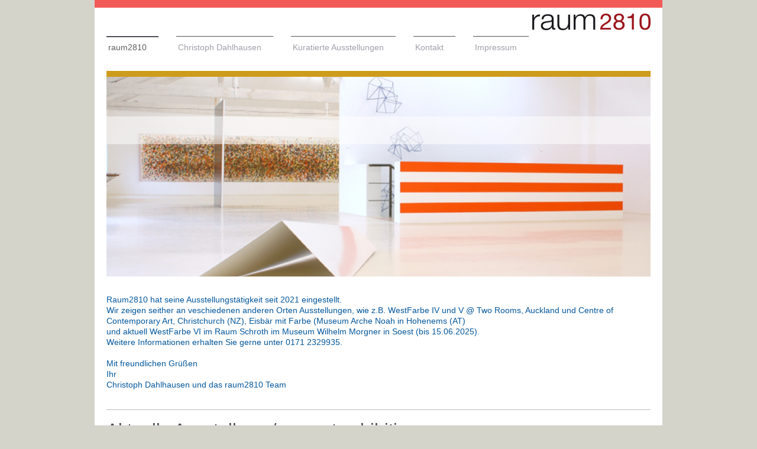

--- FILE ---
content_type: text/html; charset=UTF-8
request_url: https://www.raum2810.de/
body_size: 20219
content:
<!DOCTYPE html>
<html lang="de"  ><head prefix="og: http://ogp.me/ns# fb: http://ogp.me/ns/fb# business: http://ogp.me/ns/business#">
    <meta http-equiv="Content-Type" content="text/html; charset=utf-8"/>
    <meta name="generator" content="IONOS MyWebsite"/>
        
    <link rel="dns-prefetch" href="//cdn.website-start.de/"/>
    <link rel="dns-prefetch" href="//107.mod.mywebsite-editor.com"/>
    <link rel="dns-prefetch" href="https://107.sb.mywebsite-editor.com/"/>
    <link rel="shortcut icon" href="//cdn.website-start.de/favicon.ico"/>
        <title>Dahlhausen - raum2810</title>
    <style type="text/css">@media screen and (max-device-width: 1024px) {.diyw a.switchViewWeb {display: inline !important;}}</style>
    <style type="text/css">@media screen and (min-device-width: 1024px) {
            .mediumScreenDisabled { display:block }
            .smallScreenDisabled { display:block }
        }
        @media screen and (max-device-width: 1024px) { .mediumScreenDisabled { display:none } }
        @media screen and (max-device-width: 568px) { .smallScreenDisabled { display:none } }
                @media screen and (min-width: 1024px) {
            .mobilepreview .mediumScreenDisabled { display:block }
            .mobilepreview .smallScreenDisabled { display:block }
        }
        @media screen and (max-width: 1024px) { .mobilepreview .mediumScreenDisabled { display:none } }
        @media screen and (max-width: 568px) { .mobilepreview .smallScreenDisabled { display:none } }</style>
    <meta name="viewport" content="width=device-width, initial-scale=1, maximum-scale=1, minimal-ui"/>

<meta name="format-detection" content="telephone=no"/>
        <meta name="keywords" content="Kunst,  Kunstwerke,  Künstler,  Design,  Designer,  Designstücke"/>
            <meta name="description" content="Dahlhausen, Bonn - Kunstwerke und kreative Arbeit!"/>
            <meta name="robots" content="index,follow"/>
        <link href="//cdn.website-start.de/templates/2115/style.css?1763478093678" rel="stylesheet" type="text/css"/>
    <link href="https://www.raum2810.de/s/style/theming.css?1745164385" rel="stylesheet" type="text/css"/>
    <link href="//cdn.website-start.de/app/cdn/min/group/web.css?1763478093678" rel="stylesheet" type="text/css"/>
<link href="//cdn.website-start.de/app/cdn/min/moduleserver/css/de_DE/common,shoppingbasket?1763478093678" rel="stylesheet" type="text/css"/>
    <link href="//cdn.website-start.de/app/cdn/min/group/mobilenavigation.css?1763478093678" rel="stylesheet" type="text/css"/>
    <link href="https://107.sb.mywebsite-editor.com/app/logstate2-css.php?site=618438336&amp;t=1769219861" rel="stylesheet" type="text/css"/>

<script type="text/javascript">
    /* <![CDATA[ */
var stagingMode = '';
    /* ]]> */
</script>
<script src="https://107.sb.mywebsite-editor.com/app/logstate-js.php?site=618438336&amp;t=1769219861"></script>

    <link href="//cdn.website-start.de/templates/2115/print.css?1763478093678" rel="stylesheet" media="print" type="text/css"/>
    <script type="text/javascript">
    /* <![CDATA[ */
    var systemurl = 'https://107.sb.mywebsite-editor.com/';
    var webPath = '/';
    var proxyName = '';
    var webServerName = 'www.raum2810.de';
    var sslServerUrl = 'https://www.raum2810.de';
    var nonSslServerUrl = 'http://www.raum2810.de';
    var webserverProtocol = 'http://';
    var nghScriptsUrlPrefix = '//107.mod.mywebsite-editor.com';
    var sessionNamespace = 'DIY_SB';
    var jimdoData = {
        cdnUrl:  '//cdn.website-start.de/',
        messages: {
            lightBox: {
    image : 'Bild',
    of: 'von'
}

        },
        isTrial: 0,
        pageId: 35993    };
    var script_basisID = "618438336";

    diy = window.diy || {};
    diy.web = diy.web || {};

        diy.web.jsBaseUrl = "//cdn.website-start.de/s/build/";

    diy.context = diy.context || {};
    diy.context.type = diy.context.type || 'web';
    /* ]]> */
</script>

<script type="text/javascript" src="//cdn.website-start.de/app/cdn/min/group/web.js?1763478093678" crossorigin="anonymous"></script><script type="text/javascript" src="//cdn.website-start.de/s/build/web.bundle.js?1763478093678" crossorigin="anonymous"></script><script type="text/javascript" src="//cdn.website-start.de/app/cdn/min/group/mobilenavigation.js?1763478093678" crossorigin="anonymous"></script><script src="//cdn.website-start.de/app/cdn/min/moduleserver/js/de_DE/common,shoppingbasket?1763478093678"></script>
<script type="text/javascript" src="https://cdn.website-start.de/proxy/apps/static/resource/dependencies/"></script><script type="text/javascript">
                    if (typeof require !== 'undefined') {
                        require.config({
                            waitSeconds : 10,
                            baseUrl : 'https://cdn.website-start.de/proxy/apps/static/js/'
                        });
                    }
                </script><script type="text/javascript" src="//cdn.website-start.de/app/cdn/min/group/pfcsupport.js?1763478093678" crossorigin="anonymous"></script>    <meta property="og:type" content="business.business"/>
    <meta property="og:url" content="https://www.raum2810.de/"/>
    <meta property="og:title" content="Dahlhausen - raum2810"/>
            <meta property="og:description" content="Dahlhausen, Bonn - Kunstwerke und kreative Arbeit!"/>
                <meta property="og:image" content="https://www.raum2810.de/s/misc/logo.jpg?t=1768427873"/>
        <meta property="business:contact_data:country_name" content="Deutschland"/>
    <meta property="business:contact_data:street_address" content="Hobsweg 61"/>
    <meta property="business:contact_data:locality" content="Bonn"/>
    
    <meta property="business:contact_data:email" content="dahlhausen.bonn@t-online.de"/>
    <meta property="business:contact_data:postal_code" content="53125"/>
    <meta property="business:contact_data:phone_number" content=" +49 228/2436179"/>
    
    
</head>


<body class="body   startpage cc-pagemode-default diyfeNoSidebar diy-market-de_DE" data-pageid="35993" id="page-35993">
    
    <div class="diyw">
        <!-- master-2 -->
<div class="diyweb startpage">
	
<nav id="diyfeMobileNav" class="diyfeCA diyfeCA3" role="navigation">
    <a title="Navigation aufklappen/zuklappen">Navigation aufklappen/zuklappen</a>
    <ul class="mainNav1"><li class="current hasSubNavigation"><a data-page-id="35993" href="https://www.raum2810.de/" class="current level_1"><span>raum2810</span></a><span class="diyfeDropDownSubOpener">&nbsp;</span><div class="diyfeDropDownSubList diyfeCA diyfeCA3"><ul class="mainNav2"><li class=" hasSubNavigation"><a data-page-id="468120" href="https://www.raum2810.de/raum2810/frühere-ausstellungen-bis-2013/" class=" level_2"><span>Frühere Ausstellungen bis 2013</span></a></li><li class=" hasSubNavigation"><a data-page-id="737420" href="https://www.raum2810.de/raum2810/about/" class=" level_2"><span>about</span></a><span class="diyfeDropDownSubOpener">&nbsp;</span><div class="diyfeDropDownSubList diyfeCA diyfeCA3"><ul class="mainNav3"><li class=" hasSubNavigation"><a data-page-id="331307" href="https://www.raum2810.de/raum2810/about/links/" class=" level_3"><span>Links</span></a></li><li class=" hasSubNavigation"><a data-page-id="684268" href="https://www.raum2810.de/raum2810/about/datenschutzerklärung/" class=" level_3"><span>Datenschutzerklärung</span></a></li></ul></div></li></ul></div></li><li class=" hasSubNavigation"><a data-page-id="737415" href="https://www.raum2810.de/christoph-dahlhausen/" class=" level_1"><span>Christoph Dahlhausen</span></a><span class="diyfeDropDownSubOpener">&nbsp;</span><div class="diyfeDropDownSubList diyfeCA diyfeCA3"><ul class="mainNav2"><li class=" hasSubNavigation"><a data-page-id="737419" href="https://www.raum2810.de/christoph-dahlhausen/künstler-kurator-autor/" class=" level_2"><span>Künstler / Kurator / Autor</span></a></li><li class=" hasSubNavigation"><a data-page-id="737418" href="https://www.raum2810.de/christoph-dahlhausen/werke-works/" class=" level_2"><span>Werke / works</span></a><span class="diyfeDropDownSubOpener">&nbsp;</span><div class="diyfeDropDownSubList diyfeCA diyfeCA3"><ul class="mainNav3"><li class=" hasSubNavigation"><a data-page-id="737423" href="https://www.raum2810.de/christoph-dahlhausen/werke-works/lichtarbeiten-light-works/" class=" level_3"><span>Lichtarbeiten / light works</span></a></li><li class=" hasSubNavigation"><a data-page-id="737422" href="https://www.raum2810.de/christoph-dahlhausen/werke-works/bodies/" class=" level_3"><span>Bodies</span></a></li><li class=" hasSubNavigation"><a data-page-id="737424" href="https://www.raum2810.de/christoph-dahlhausen/werke-works/small-windows/" class=" level_3"><span>Small Windows</span></a></li><li class=" hasSubNavigation"><a data-page-id="737428" href="https://www.raum2810.de/christoph-dahlhausen/werke-works/lichtkörper/" class=" level_3"><span>Lichtkörper</span></a></li><li class=" hasSubNavigation"><a data-page-id="737425" href="https://www.raum2810.de/christoph-dahlhausen/werke-works/installationen-installations/" class=" level_3"><span>Installationen / installations</span></a></li><li class=" hasSubNavigation"><a data-page-id="737429" href="https://www.raum2810.de/christoph-dahlhausen/werke-works/glasarbeiten-glassworks-2007/" class=" level_3"><span>Glasarbeiten / Glassworks (- 2007)</span></a></li></ul></div></li><li class=" hasSubNavigation"><a data-page-id="737416" href="https://www.raum2810.de/christoph-dahlhausen/vita/" class=" level_2"><span>Vita</span></a></li><li class=" hasSubNavigation"><a data-page-id="737426" href="https://www.raum2810.de/christoph-dahlhausen/preise-stipendien-award-grants/" class=" level_2"><span>Preise + Stipendien / award + grants</span></a></li><li class=" hasSubNavigation"><a data-page-id="737417" href="https://www.raum2810.de/christoph-dahlhausen/ausstellungen/" class=" level_2"><span>Ausstellungen</span></a></li><li class=" hasSubNavigation"><a data-page-id="35995" href="https://www.raum2810.de/christoph-dahlhausen/galerien/" class=" level_2"><span>Galerien</span></a></li><li class=" hasSubNavigation"><a data-page-id="737438" href="https://www.raum2810.de/christoph-dahlhausen/kunst-am-bau-art-in-architecture/" class=" level_2"><span>Kunst am Bau / art in architecture</span></a></li></ul></div></li><li class=" hasSubNavigation"><a data-page-id="737427" href="https://www.raum2810.de/kuratierte-ausstellungen/" class=" level_1"><span>Kuratierte Ausstellungen</span></a></li><li class=" hasSubNavigation"><a data-page-id="35994" href="https://www.raum2810.de/kontakt/" class=" level_1"><span>Kontakt</span></a></li><li class=" hasSubNavigation"><a data-page-id="35996" href="https://www.raum2810.de/impressum/" class=" level_1"><span>Impressum</span></a></li></ul></nav>
			<div class="diywebLiveArea">
			<div id="diywebAppContainer1st"></div>
			</div>
	<div class="diywebLogo">
		<div class="diywebLiveArea">
			<div class="diywebMainGutter">
				<div class="diyfeGE">
					<div class="diyfeCA1">
						
    <style type="text/css" media="all">
        /* <![CDATA[ */
                .diyw #website-logo {
            text-align: right !important;
                        padding: 0px 0;
                    }
        
                /* ]]> */
    </style>

    <div id="website-logo">
            <a href="https://www.raum2810.de/"><img class="website-logo-image" width="200" src="https://www.raum2810.de/s/misc/logo.jpg?t=1768427874" alt=""/></a>

            
            </div>


					</div>
				</div>
			</div>
		</div>
	</div>
	<div class="diywebNav diywebNavMain diywebNav1 diywebNavHorizontal">
		<div class="diywebLiveArea">
			<div class="diywebMainGutter">
				<div class="diyfeGE diyfeCA diyfeCA2">
					<div class="diywebGutter">
						<div class="webnavigation"><ul id="mainNav1" class="mainNav1"><li class="navTopItemGroup_1"><a data-page-id="35993" href="https://www.raum2810.de/" class="current level_1"><span>raum2810</span></a></li><li class="navTopItemGroup_2"><a data-page-id="737415" href="https://www.raum2810.de/christoph-dahlhausen/" class="level_1"><span>Christoph Dahlhausen</span></a></li><li class="navTopItemGroup_3"><a data-page-id="737427" href="https://www.raum2810.de/kuratierte-ausstellungen/" class="level_1"><span>Kuratierte Ausstellungen</span></a></li><li class="navTopItemGroup_4"><a data-page-id="35994" href="https://www.raum2810.de/kontakt/" class="level_1"><span>Kontakt</span></a></li><li class="navTopItemGroup_5"><a data-page-id="35996" href="https://www.raum2810.de/impressum/" class="level_1"><span>Impressum</span></a></li></ul></div>
					</div>
				</div>
			</div>
		</div>
	</div>
	<div class="diywebEmotionHeader">
		<div class="diywebLiveArea">
			<div class="diywebMainGutter">
				<div class="diyfeGE">
					<div class="diywebGutter">
						
<style type="text/css" media="all">
.diyw div#emotion-header {
        max-width: 920px;
        max-height: 338px;
                background: #A0A0A0;
    }

.diyw div#emotion-header-title-bg {
    left: 0%;
    top: 20%;
    width: 100%;
    height: 14%;

    background-color: #FFFFFF;
    opacity: 0.50;
    filter: alpha(opacity = 50);
    }

.diyw div#emotion-header strong#emotion-header-title {
    left: 20%;
    top: 20%;
    color: #000000;
        font: normal normal 24px/120% Helvetica, 'Helvetica Neue', 'Trebuchet MS', sans-serif;
}

.diyw div#emotion-no-bg-container{
    max-height: 338px;
}

.diyw div#emotion-no-bg-container .emotion-no-bg-height {
    margin-top: 36.74%;
}
</style>
<div id="emotion-header" data-action="loadView" data-params="active" data-imagescount="1">
            <img src="https://www.raum2810.de/s/img/emotionheader.jpg?1416248276.920px.338px" id="emotion-header-img" alt=""/>
            
        <div id="ehSlideshowPlaceholder">
            <div id="ehSlideShow">
                <div class="slide-container">
                                        <div style="background-color: #A0A0A0">
                            <img src="https://www.raum2810.de/s/img/emotionheader.jpg?1416248276.920px.338px" alt=""/>
                        </div>
                                    </div>
            </div>
        </div>


        <script type="text/javascript">
        //<![CDATA[
                diy.module.emotionHeader.slideShow.init({ slides: [{"url":"https:\/\/www.raum2810.de\/s\/img\/emotionheader.jpg?1416248276.920px.338px","image_alt":"","bgColor":"#A0A0A0"}] });
        //]]>
        </script>

    
    
                  	<div id="emotion-header-title-bg"></div>
    
            <strong id="emotion-header-title" style="text-align: left"></strong>
                    <div class="notranslate">
                <svg xmlns="http://www.w3.org/2000/svg" version="1.1" id="emotion-header-title-svg" viewBox="0 0 920 338" preserveAspectRatio="xMinYMin meet"><text style="font-family:Helvetica, 'Helvetica Neue', 'Trebuchet MS', sans-serif;font-size:24px;font-style:normal;font-weight:normal;fill:#000000;line-height:1.2em;"><tspan x="0" style="text-anchor: start" dy="0.95em"> </tspan></text></svg>
            </div>
            
    
    <script type="text/javascript">
    //<![CDATA[
    (function ($) {
        function enableSvgTitle() {
                        var titleSvg = $('svg#emotion-header-title-svg'),
                titleHtml = $('#emotion-header-title'),
                emoWidthAbs = 920,
                emoHeightAbs = 338,
                offsetParent,
                titlePosition,
                svgBoxWidth,
                svgBoxHeight;

                        if (titleSvg.length && titleHtml.length) {
                offsetParent = titleHtml.offsetParent();
                titlePosition = titleHtml.position();
                svgBoxWidth = titleHtml.width();
                svgBoxHeight = titleHtml.height();

                                titleSvg.get(0).setAttribute('viewBox', '0 0 ' + svgBoxWidth + ' ' + svgBoxHeight);
                titleSvg.css({
                   left: Math.roundTo(100 * titlePosition.left / offsetParent.width(), 3) + '%',
                   top: Math.roundTo(100 * titlePosition.top / offsetParent.height(), 3) + '%',
                   width: Math.roundTo(100 * svgBoxWidth / emoWidthAbs, 3) + '%',
                   height: Math.roundTo(100 * svgBoxHeight / emoHeightAbs, 3) + '%'
                });

                titleHtml.css('visibility','hidden');
                titleSvg.css('visibility','visible');
            }
        }

        
            var posFunc = function($, overrideSize) {
                var elems = [], containerWidth, containerHeight;
                                    elems.push({
                        selector: '#emotion-header-title',
                        overrideSize: true,
                        horPos: 32.42,
                        vertPos: 25.77                    });
                    lastTitleWidth = $('#emotion-header-title').width();
                                                elems.push({
                    selector: '#emotion-header-title-bg',
                    horPos: 0,
                    vertPos: 23                });
                                
                containerWidth = parseInt('920');
                containerHeight = parseInt('338');

                for (var i = 0; i < elems.length; ++i) {
                    var el = elems[i],
                        $el = $(el.selector),
                        pos = {
                            left: el.horPos,
                            top: el.vertPos
                        };
                    if (!$el.length) continue;
                    var anchorPos = $el.anchorPosition();
                    anchorPos.$container = $('#emotion-header');

                    if (overrideSize === true || el.overrideSize === true) {
                        anchorPos.setContainerSize(containerWidth, containerHeight);
                    } else {
                        anchorPos.setContainerSize(null, null);
                    }

                    var pxPos = anchorPos.fromAnchorPosition(pos),
                        pcPos = anchorPos.toPercentPosition(pxPos);

                    var elPos = {};
                    if (!isNaN(parseFloat(pcPos.top)) && isFinite(pcPos.top)) {
                        elPos.top = pcPos.top + '%';
                    }
                    if (!isNaN(parseFloat(pcPos.left)) && isFinite(pcPos.left)) {
                        elPos.left = pcPos.left + '%';
                    }
                    $el.css(elPos);
                }

                // switch to svg title
                enableSvgTitle();
            };

                        var $emotionImg = jQuery('#emotion-header-img');
            if ($emotionImg.length > 0) {
                // first position the element based on stored size
                posFunc(jQuery, true);

                // trigger reposition using the real size when the element is loaded
                var ehLoadEvTriggered = false;
                $emotionImg.one('load', function(){
                    posFunc(jQuery);
                    ehLoadEvTriggered = true;
                                        diy.module.emotionHeader.slideShow.start();
                                    }).each(function() {
                                        if(this.complete || typeof this.complete === 'undefined') {
                        jQuery(this).load();
                    }
                });

                                noLoadTriggeredTimeoutId = setTimeout(function() {
                    if (!ehLoadEvTriggered) {
                        posFunc(jQuery);
                    }
                    window.clearTimeout(noLoadTriggeredTimeoutId)
                }, 5000);//after 5 seconds
            } else {
                jQuery(function(){
                    posFunc(jQuery);
                });
            }

                        if (jQuery.isBrowser && jQuery.isBrowser.ie8) {
                var longTitleRepositionCalls = 0;
                longTitleRepositionInterval = setInterval(function() {
                    if (lastTitleWidth > 0 && lastTitleWidth != jQuery('#emotion-header-title').width()) {
                        posFunc(jQuery);
                    }
                    longTitleRepositionCalls++;
                    // try this for 5 seconds
                    if (longTitleRepositionCalls === 5) {
                        window.clearInterval(longTitleRepositionInterval);
                    }
                }, 1000);//each 1 second
            }

            }(jQuery));
    //]]>
    </script>

    </div>

					</div>
				</div>
			</div>
		</div>
	</div>
	<div class="diywebContent">
		<div class="diywebLiveArea">
			<div class="diywebMainGutter">
				<div class="diyfeGridGroup diyfeCA diyfeCA1">
					<div class="diywebMain diyfeGE">
						<div class="diywebGutter">
							
        <div id="content_area">
        	<div id="content_start"></div>
        	
        
        <div id="matrix_78716" class="sortable-matrix" data-matrixId="78716"><div class="n module-type-text diyfeLiveArea "> <p><span style="color:#03579B;"><span style="font-size:14px;">Raum2810 hat seine Ausstellungstätigkeit seit 2021 eingestellt.</span></span></p>
<p><span style="color:#03579B;"><span style="font-size:14px;">Wir zeigen seither an veschiedenen anderen Orten Ausstellungen, wie z.B. WestFarbe IV und V @ Two Rooms, Auckland und Centre of
Contemporary Art, Christchurch (NZ), Eisbär mit Farbe (Museum Arche Noah in Hohenems (AT)</span></span></p>
<p><span style="color:#03579B;"><span style="font-size:14px;">und aktuell WestFarbe VI im Raum Schroth im Museum Wilhelm Morgner in Soest (bis 15.06.2025).</span></span></p>
<p><span style="color:#03579B;"><span style="font-size:14px;">Weitere Informationen erhalten Sie gerne unter 0171 2329935.</span></span></p>
<p> </p>
<p><span style="color:#03579B;"><span style="font-size:14px;">Mit freundlichen Grüßen</span></span></p>
<p><span style="color:#03579B;"><span style="font-size:14px;">Ihr</span></span></p>
<p><span style="color:#03579B;"><span style="font-size:14px;">Christoph Dahlhausen und das raum2810 Team</span></span></p>
<p> </p> </div><div class="n module-type-hr diyfeLiveArea "> <div style="padding: 0px 0px">
    <div class="hr"></div>
</div>
 </div><div class="n module-type-header diyfeLiveArea "> <h1><span class="diyfeDecoration">Aktuelle Ausstellung / current exhibition</span></h1> </div><div class="n module-type-hr diyfeLiveArea "> <div style="padding: 0px 0px">
    <div class="hr"></div>
</div>
 </div><div class="n module-type-text diyfeLiveArea "> <p> </p>
<p> </p> </div><div class="n module-type-hr diyfeLiveArea "> <div style="padding: 0px 0px">
    <div class="hr"></div>
</div>
 </div><div class="n module-type-header diyfeLiveArea "> <h1><span class="diyfeDecoration">Vergangene Ausstellungen / previous exhibitions</span></h1> </div><div class="n module-type-hr diyfeLiveArea "> <div style="padding: 0px 0px">
    <div class="hr"></div>
</div>
 </div><div class="n module-type-text diyfeLiveArea "> <p><span style="color:#03579B;"><span style="font-size:16px;"><strong>60 Jahre </strong></span></span> <span style="color:#666666;"><span style="font-size:11.0pt;">•</span></span><span style="color:#03579B;"><span style="font-size:11.0pt;"> </span></span> <span style="color:#D32F2F;"><span style="font-size:16px;"><strong>6 Tage</strong></span></span><span style="color:#03579B;"><span style="font-size:16px;"><strong> </strong></span></span> <span style="color:#666666;">•</span><span style="color:#03579B;"><span style="font-size:16px;"><strong> </strong></span></span> <span style="color:#FBC02E;"><span style="font-size:16px;"><strong>6 Stunden</strong></span></span></p>
<p> </p>
<p><span style="color:#666666;"><span style="font-size:16px;"><strong>Christoph Dahlhausen / Werke aus 28 Jahren</strong></span></span></p>
<p> </p>
<p><strong>Ausstellungsdauer: 17.9. - 30.11.2020 </strong></p>
<p> </p>
<p><strong>Künstlergespräch</strong>: Fr. 16.10. und 30.10.2020, jeweils um 18.30 Uhr</p>
<p> </p> </div><div class="n module-type-imageSubtitle diyfeLiveArea "> <div class="clearover imageSubtitle" id="imageSubtitle-24883256">
    <div class="align-container align-left" style="max-width: 381px">
        <a class="imagewrapper" href="https://www.raum2810.de/s/cc_images/teaserbox_38946042.jpg?t=1599416160" rel="lightbox[24883256]">
            <img id="image_38946042" src="https://www.raum2810.de/s/cc_images/cache_38946042.jpg?t=1599416160" alt="" style="max-width: 381px; height:auto"/>
        </a>

        
    </div>

</div>

<script type="text/javascript">
//<![CDATA[
jQuery(function($) {
    var $target = $('#imageSubtitle-24883256');

    if ($.fn.swipebox && Modernizr.touch) {
        $target
            .find('a[rel*="lightbox"]')
            .addClass('swipebox')
            .swipebox();
    } else {
        $target.tinyLightbox({
            item: 'a[rel*="lightbox"]',
            cycle: false,
            hideNavigation: true
        });
    }
});
//]]>
</script>
 </div><div class="n module-type-hr diyfeLiveArea "> <div style="padding: 14px 0px">
    <div class="hr"></div>
</div>
 </div><div class="n module-type-text diyfeLiveArea "> <p><strong><span style="color:#000000;">WestFarbe weltweit</span></strong></p>
<p><strong><span style="color:#000000;">Eine Ausstellungsidee geht um die Welt...</span></strong></p>
<p> </p>
<p><span style="color:#666666;">Die von Christoph Dahlhausen kuratierte Ausstellung WestFarbe zum Thema Farbe erfuhr ihre weiteren internationalen "Auffrischungen" in Neuseeland und wurde Januar bis
Juni in der Galerie Two Rooms in Auckland und im Centre of Contemporary Art in Christchurch gezeigt.</span></p>
<p> </p>
<p><span style="color:#666666;">raum2810 bietet einen opulenten virtuellen Ausstellungsbesuch via <strong>Powerpointvortrag</strong> durch den Kurator der Ausstellung.</span></p>
<p><span style="color:#666666;">Termin: Sa., 06.06.2020, 19 Uhr</span></p>
<p><span style="color:#666666;">Dauer: ca. 1,5 Std.</span></p>
<p> </p> </div><div class="n module-type-gallery diyfeLiveArea "> <div class="ccgalerie clearover" id="lightbox-gallery-25152699">

<div class="thumb_pro1" id="gallery_thumb_39582399" style="width: 158px; height: 158px;">
	<div class="innerthumbnail" style="width: 158px; height: 158px;">		<a rel="lightbox[25152699]" href="https://www.raum2810.de/s/cc_images/cache_39582399.jpg?t=1610040104">			<img src="https://www.raum2810.de/s/cc_images/thumb_39582399.jpg?t=1610040104" id="image_39582399" alt=""/>
		</a>
	</div>

</div>

<div class="thumb_pro1" id="gallery_thumb_39582400" style="width: 158px; height: 158px;">
	<div class="innerthumbnail" style="width: 158px; height: 158px;">		<a rel="lightbox[25152699]" href="https://www.raum2810.de/s/cc_images/cache_39582400.jpg?t=1610040104">			<img src="https://www.raum2810.de/s/cc_images/thumb_39582400.jpg?t=1610040104" id="image_39582400" alt=""/>
		</a>
	</div>

</div>

<div class="thumb_pro1" id="gallery_thumb_39582401" style="width: 158px; height: 158px;">
	<div class="innerthumbnail" style="width: 158px; height: 158px;">		<a rel="lightbox[25152699]" href="https://www.raum2810.de/s/cc_images/cache_39582401.jpg?t=1610040104">			<img src="https://www.raum2810.de/s/cc_images/thumb_39582401.jpg?t=1610040104" id="image_39582401" alt=""/>
		</a>
	</div>

</div>

<div class="thumb_pro1" id="gallery_thumb_39582402" style="width: 158px; height: 158px;">
	<div class="innerthumbnail" style="width: 158px; height: 158px;">		<a rel="lightbox[25152699]" href="https://www.raum2810.de/s/cc_images/cache_39582402.jpg?t=1610040104">			<img src="https://www.raum2810.de/s/cc_images/thumb_39582402.jpg?t=1610040104" id="image_39582402" alt=""/>
		</a>
	</div>

</div>

<div class="thumb_pro1" id="gallery_thumb_39582403" style="width: 158px; height: 158px;">
	<div class="innerthumbnail" style="width: 158px; height: 158px;">		<a rel="lightbox[25152699]" href="https://www.raum2810.de/s/cc_images/cache_39582403.jpg?t=1610040104">			<img src="https://www.raum2810.de/s/cc_images/thumb_39582403.jpg?t=1610040104" id="image_39582403" alt=""/>
		</a>
	</div>

</div>
</div>
   <script type="text/javascript">
  //<![CDATA[
      jQuery(document).ready(function($){
          var $galleryEl = $('#lightbox-gallery-25152699');

          if ($.fn.swipebox && Modernizr.touch) {
              $galleryEl
                  .find('a[rel*="lightbox"]')
                  .addClass('swipebox')
                  .swipebox();
          } else {
              $galleryEl.tinyLightbox({
                  item: 'a[rel*="lightbox"]',
                  cycle: true
              });
          }
      });
    //]]>
    </script>
 </div><div class="n module-type-hr diyfeLiveArea "> <div style="padding: 24px 0px">
    <div class="hr"></div>
</div>
 </div><div class="n module-type-text diyfeLiveArea "> <p><strong><span style="font-size:16px;">8+8+8+</span></strong></p>
<p>youngcollectors zu Gast in raum2810</p>
<p> </p>
<p>8 Unikate + 8 Künstler + 8 Neue Editionen +</p>
<p> </p>
<p><strong><span style="color:#000000;">Führung</span></strong>: 30.11.2019 und 14.12.2019 jeweils um 14 uhr.</p>
<p> </p>
<p>Eintritt frei!</p> </div><div class="n module-type-hr diyfeLiveArea "> <div style="padding: 0px 0px">
    <div class="hr"></div>
</div>
 </div><div class="n module-type-text diyfeLiveArea "> <p><strong>Was ist eine Unikatedition?</strong></p>
<p><span style="color:#000000;"><strong>Einführung und Gespräch</strong></span> zwischen Dagmar Weste und Dr. Christoph Dahlhausen : So. 08.12.2019, 15 Uhr</p>
<p>Dauer: ca. 1 Std.</p>
<p>Eintritt frei!</p> </div><div class="n module-type-gallery diyfeLiveArea "> <div class="ccgalerie clearover" id="lightbox-gallery-24129220">

<div class="thumb_pro1" id="gallery_thumb_37449339" style="width: 158px; height: 158px;">
	<div class="innerthumbnail" style="width: 158px; height: 158px;">		<a rel="lightbox[24129220]" href="https://www.raum2810.de/s/cc_images/cache_37449339.jpg?t=1574933767">			<img src="https://www.raum2810.de/s/cc_images/thumb_37449339.jpg?t=1574933767" id="image_37449339" alt=""/>
		</a>
	</div>

</div>

<div class="thumb_pro1" id="gallery_thumb_37449340" style="width: 158px; height: 158px;">
	<div class="innerthumbnail" style="width: 158px; height: 158px;">		<a rel="lightbox[24129220]" href="https://www.raum2810.de/s/cc_images/cache_37449340.jpg?t=1574933767">			<img src="https://www.raum2810.de/s/cc_images/thumb_37449340.jpg?t=1574933767" id="image_37449340" alt=""/>
		</a>
	</div>

</div>
</div>
   <script type="text/javascript">
  //<![CDATA[
      jQuery(document).ready(function($){
          var $galleryEl = $('#lightbox-gallery-24129220');

          if ($.fn.swipebox && Modernizr.touch) {
              $galleryEl
                  .find('a[rel*="lightbox"]')
                  .addClass('swipebox')
                  .swipebox();
          } else {
              $galleryEl.tinyLightbox({
                  item: 'a[rel*="lightbox"]',
                  cycle: true
              });
          }
      });
    //]]>
    </script>
 </div><div class="n module-type-hr diyfeLiveArea "> <div style="padding: 15px 0px">
    <div class="hr"></div>
</div>
 </div><div class="n module-type-imageSubtitle diyfeLiveArea "> <div class="clearover imageSubtitle" id="imageSubtitle-23822915">
    <div class="align-container align-left" style="max-width: 277px">
        <a class="imagewrapper" href="https://www.raum2810.de/s/cc_images/teaserbox_36782466.jpg?t=1565532665" rel="lightbox[23822915]">
            <img id="image_36782466" src="https://www.raum2810.de/s/cc_images/cache_36782466.jpg?t=1565532665" alt="" style="max-width: 277px; height:auto"/>
        </a>

        
    </div>

</div>

<script type="text/javascript">
//<![CDATA[
jQuery(function($) {
    var $target = $('#imageSubtitle-23822915');

    if ($.fn.swipebox && Modernizr.touch) {
        $target
            .find('a[rel*="lightbox"]')
            .addClass('swipebox')
            .swipebox();
    } else {
        $target.tinyLightbox({
            item: 'a[rel*="lightbox"]',
            cycle: false,
            hideNavigation: true
        });
    }
});
//]]>
</script>
 </div><div class="n module-type-text diyfeLiveArea "> <p><strong><span style="font-size:16px;">Japanische Positionen  (Japanese Positions)</span></strong></p>
<p> </p>
<p><span style="font-size:14px;">Beteiligte Künstler:</span> Shuhei Fukuda   福田 周平 / Natsuo Hashimoto  橋本 夏夫 / Atsuo Hukuda  福田 篤夫 / Joel Kirkham  ジョエル   カーカム / Hiroshi
Kuroda  黒田 寛 / Ruri Matsumoto  松本 ルリ / Yuka Miyazaki  宮崎   優花 / Toshihiro Nakanosai  中野西 敏弘 / Katsuhito Nishikawa  西川 勝人 / Mutsumi Okada  岡田 ムツミ / Nao
OSADA  長田 奈緒 / Shino Otani   大谷 史乃 / Hideo Shimada  嶋田 日出夫 / Eiji Suzue  鈴江   栄治 / Kenji Yanagi  柳 健司 / Kazz Sasaguchi  笹口 数</p>
<p> </p>
<p>raum2810 zeigt erstmals eine große Anzahl Werke japanischer Künstler. Die Ausstellung wird von Christoph Dahlhausen und Atsuo Hukuda kurariert.</p>
<p>Eine kleinere Auswahl an Künstlern und Werken wurde 2018 vom dänischen Projektraum t e k s a s gezeigt.</p>
<p> </p>
<p>Ausstellungsdauer: 15.9. - 19.10.2019</p>
<p>Eröffnung: 14.9.2019;  18.30 - 21 Uhr</p>
<p> </p>
<p><span style="color:#000000;">Kuratorengespräch</span> zwischen Dr. christoph Dahlhausen und Co-Kurator Atsuo Hukuda (Shibukawa, Japan): So., 16.9.2019, 15 Uhr</p>
<p> </p>
<p><span style="color:#000000;"><strong>Führungen</strong></span>: Sa., 22.09./29.09./ 06.10.2019, jeweils 15 Uhr</p>
<p> </p>
<p>Alle Veranstaltungen sind kostenlos; Anmeldung nicht erforderlich.</p>
<p> </p>
<p>raum2810 dankt Karin Lind und Peter Holm (t e k s a s) herzlich für die Unterstützung durch den Transport bei diesem internationalen Ausstellungsprojekt.</p> </div><div class="n module-type-textWithImage diyfeLiveArea "> 
<div class="clearover " id="textWithImage-25152660">
<div class="align-container imgleft" style="max-width: 100%; width: 279px;">
    <a class="imagewrapper" href="https://www.raum2810.de/s/cc_images/teaserbox_39582363.jpg?t=1610039649" rel="lightbox[25152660]">
        <img src="https://www.raum2810.de/s/cc_images/cache_39582363.jpg?t=1610039649" id="image_25152660" alt="" style="width:100%"/>
    </a>


</div> 
<div class="textwrapper">
<p><strong><span style="color:#000000;">Powerpointvortrag</span></strong></p>
<p>Kirschblüten und andere Klischees</p>
<p> </p>
<p>Fr., 05.09.2019, 19 Uhr</p>
<p> </p>
<p>Dr. Christoph Dahlhausen, Adjunct Professor an der RMIT University, Melbourne</p>
<p> </p>
<p>Anmeldung erwünscht</p>
</div>
</div> 
<script type="text/javascript">
    //<![CDATA[
    jQuery(document).ready(function($){
        var $target = $('#textWithImage-25152660');

        if ($.fn.swipebox && Modernizr.touch) {
            $target
                .find('a[rel*="lightbox"]')
                .addClass('swipebox')
                .swipebox();
        } else {
            $target.tinyLightbox({
                item: 'a[rel*="lightbox"]',
                cycle: false,
                hideNavigation: true
            });
        }
    });
    //]]>
</script>
 </div><div class="n module-type-gallery diyfeLiveArea "> <div class="ccgalerie clearover" id="lightbox-gallery-25152688">

<div class="thumb_pro1" id="gallery_thumb_39582387" style="width: 158px; height: 158px;">
	<div class="innerthumbnail" style="width: 158px; height: 158px;">		<a rel="lightbox[25152688]" href="https://www.raum2810.de/s/cc_images/cache_39582387.jpg?t=1610039862">			<img src="https://www.raum2810.de/s/cc_images/thumb_39582387.jpg?t=1610039862" id="image_39582387" alt=""/>
		</a>
	</div>

</div>

<div class="thumb_pro1" id="gallery_thumb_39582388" style="width: 158px; height: 158px;">
	<div class="innerthumbnail" style="width: 158px; height: 158px;">		<a rel="lightbox[25152688]" href="https://www.raum2810.de/s/cc_images/cache_39582388.jpg?t=1610039862">			<img src="https://www.raum2810.de/s/cc_images/thumb_39582388.jpg?t=1610039862" id="image_39582388" alt=""/>
		</a>
	</div>

</div>

<div class="thumb_pro1" id="gallery_thumb_39582389" style="width: 158px; height: 158px;">
	<div class="innerthumbnail" style="width: 158px; height: 158px;">		<a rel="lightbox[25152688]" href="https://www.raum2810.de/s/cc_images/cache_39582389.jpg?t=1610039862">			<img src="https://www.raum2810.de/s/cc_images/thumb_39582389.jpg?t=1610039862" id="image_39582389" alt=""/>
		</a>
	</div>

</div>

<div class="thumb_pro1" id="gallery_thumb_39582390" style="width: 158px; height: 158px;">
	<div class="innerthumbnail" style="width: 158px; height: 158px;">		<a rel="lightbox[25152688]" href="https://www.raum2810.de/s/cc_images/cache_39582390.jpg?t=1610039862">			<img src="https://www.raum2810.de/s/cc_images/thumb_39582390.jpg?t=1610039862" id="image_39582390" alt=""/>
		</a>
	</div>

</div>
</div>
   <script type="text/javascript">
  //<![CDATA[
      jQuery(document).ready(function($){
          var $galleryEl = $('#lightbox-gallery-25152688');

          if ($.fn.swipebox && Modernizr.touch) {
              $galleryEl
                  .find('a[rel*="lightbox"]')
                  .addClass('swipebox')
                  .swipebox();
          } else {
              $galleryEl.tinyLightbox({
                  item: 'a[rel*="lightbox"]',
                  cycle: true
              });
          }
      });
    //]]>
    </script>
 </div><div class="n module-type-hr diyfeLiveArea "> <div style="padding: 0px 0px">
    <div class="hr"></div>
</div>
 </div><div class="n module-type-text diyfeLiveArea "> <p>Ausstellungsimpressionen "Japanische Positionen"</p> </div><div class="n module-type-gallery diyfeLiveArea "> <div class="ccgalerie clearover" id="lightbox-gallery-24129237">

<div class="thumb_pro1" id="gallery_thumb_39582553" style="width: 158px; height: 158px;">
	<div class="innerthumbnail" style="width: 158px; height: 158px;">		<a rel="lightbox[24129237]" href="https://www.raum2810.de/s/cc_images/cache_39582553.jpg?t=1610045302">			<img src="https://www.raum2810.de/s/cc_images/thumb_39582553.jpg?t=1610045302" id="image_39582553" alt=""/>
		</a>
	</div>

</div>

<div class="thumb_pro1" id="gallery_thumb_39582554" style="width: 158px; height: 158px;">
	<div class="innerthumbnail" style="width: 158px; height: 158px;">		<a rel="lightbox[24129237]" href="https://www.raum2810.de/s/cc_images/cache_39582554.jpg?t=1610045302">			<img src="https://www.raum2810.de/s/cc_images/thumb_39582554.jpg?t=1610045302" id="image_39582554" alt=""/>
		</a>
	</div>

</div>

<div class="thumb_pro1" id="gallery_thumb_39582555" style="width: 158px; height: 158px;">
	<div class="innerthumbnail" style="width: 158px; height: 158px;">		<a rel="lightbox[24129237]" href="https://www.raum2810.de/s/cc_images/cache_39582555.jpg?t=1610045302">			<img src="https://www.raum2810.de/s/cc_images/thumb_39582555.jpg?t=1610045302" id="image_39582555" alt=""/>
		</a>
	</div>

</div>

<div class="thumb_pro1" id="gallery_thumb_39582556" style="width: 158px; height: 158px;">
	<div class="innerthumbnail" style="width: 158px; height: 158px;">		<a rel="lightbox[24129237]" href="https://www.raum2810.de/s/cc_images/cache_39582556.jpg?t=1610045302">			<img src="https://www.raum2810.de/s/cc_images/thumb_39582556.jpg?t=1610045302" id="image_39582556" alt=""/>
		</a>
	</div>

</div>

<div class="thumb_pro1" id="gallery_thumb_39582557" style="width: 158px; height: 158px;">
	<div class="innerthumbnail" style="width: 158px; height: 158px;">		<a rel="lightbox[24129237]" href="https://www.raum2810.de/s/cc_images/cache_39582557.jpg?t=1610045302">			<img src="https://www.raum2810.de/s/cc_images/thumb_39582557.jpg?t=1610045302" id="image_39582557" alt=""/>
		</a>
	</div>

</div>

<div class="thumb_pro1" id="gallery_thumb_39582558" style="width: 158px; height: 158px;">
	<div class="innerthumbnail" style="width: 158px; height: 158px;">		<a rel="lightbox[24129237]" href="https://www.raum2810.de/s/cc_images/cache_39582558.jpg?t=1610045302">			<img src="https://www.raum2810.de/s/cc_images/thumb_39582558.jpg?t=1610045302" id="image_39582558" alt=""/>
		</a>
	</div>

</div>

<div class="thumb_pro1" id="gallery_thumb_39582559" style="width: 158px; height: 158px;">
	<div class="innerthumbnail" style="width: 158px; height: 158px;">		<a rel="lightbox[24129237]" href="https://www.raum2810.de/s/cc_images/cache_39582559.jpg?t=1610045302">			<img src="https://www.raum2810.de/s/cc_images/thumb_39582559.jpg?t=1610045302" id="image_39582559" alt=""/>
		</a>
	</div>

</div>

<div class="thumb_pro1" id="gallery_thumb_39582560" style="width: 158px; height: 158px;">
	<div class="innerthumbnail" style="width: 158px; height: 158px;">		<a rel="lightbox[24129237]" href="https://www.raum2810.de/s/cc_images/cache_39582560.jpg?t=1610045302">			<img src="https://www.raum2810.de/s/cc_images/thumb_39582560.jpg?t=1610045302" id="image_39582560" alt=""/>
		</a>
	</div>

</div>

<div class="thumb_pro1" id="gallery_thumb_39582561" style="width: 158px; height: 158px;">
	<div class="innerthumbnail" style="width: 158px; height: 158px;">		<a rel="lightbox[24129237]" href="https://www.raum2810.de/s/cc_images/cache_39582561.jpg?t=1610045302">			<img src="https://www.raum2810.de/s/cc_images/thumb_39582561.jpg?t=1610045302" id="image_39582561" alt=""/>
		</a>
	</div>

</div>

<div class="thumb_pro1" id="gallery_thumb_39582562" style="width: 158px; height: 158px;">
	<div class="innerthumbnail" style="width: 158px; height: 158px;">		<a rel="lightbox[24129237]" href="https://www.raum2810.de/s/cc_images/cache_39582562.jpg?t=1610045302">			<img src="https://www.raum2810.de/s/cc_images/thumb_39582562.jpg?t=1610045302" id="image_39582562" alt=""/>
		</a>
	</div>

</div>

<div class="thumb_pro1" id="gallery_thumb_39582563" style="width: 158px; height: 158px;">
	<div class="innerthumbnail" style="width: 158px; height: 158px;">		<a rel="lightbox[24129237]" href="https://www.raum2810.de/s/cc_images/cache_39582563.jpg?t=1610045302">			<img src="https://www.raum2810.de/s/cc_images/thumb_39582563.jpg?t=1610045302" id="image_39582563" alt=""/>
		</a>
	</div>

</div>

<div class="thumb_pro1" id="gallery_thumb_39582564" style="width: 158px; height: 158px;">
	<div class="innerthumbnail" style="width: 158px; height: 158px;">		<a rel="lightbox[24129237]" href="https://www.raum2810.de/s/cc_images/cache_39582564.jpg?t=1610045302">			<img src="https://www.raum2810.de/s/cc_images/thumb_39582564.jpg?t=1610045302" id="image_39582564" alt=""/>
		</a>
	</div>

</div>

<div class="thumb_pro1" id="gallery_thumb_39582565" style="width: 158px; height: 158px;">
	<div class="innerthumbnail" style="width: 158px; height: 158px;">		<a rel="lightbox[24129237]" href="https://www.raum2810.de/s/cc_images/cache_39582565.jpg?t=1610045302">			<img src="https://www.raum2810.de/s/cc_images/thumb_39582565.jpg?t=1610045302" id="image_39582565" alt=""/>
		</a>
	</div>

</div>

<div class="thumb_pro1" id="gallery_thumb_39582566" style="width: 158px; height: 158px;">
	<div class="innerthumbnail" style="width: 158px; height: 158px;">		<a rel="lightbox[24129237]" href="https://www.raum2810.de/s/cc_images/cache_39582566.jpg?t=1610045302">			<img src="https://www.raum2810.de/s/cc_images/thumb_39582566.jpg?t=1610045302" id="image_39582566" alt=""/>
		</a>
	</div>

</div>

<div class="thumb_pro1" id="gallery_thumb_39582567" style="width: 158px; height: 158px;">
	<div class="innerthumbnail" style="width: 158px; height: 158px;">		<a rel="lightbox[24129237]" href="https://www.raum2810.de/s/cc_images/cache_39582567.jpg?t=1610045302">			<img src="https://www.raum2810.de/s/cc_images/thumb_39582567.jpg?t=1610045302" id="image_39582567" alt=""/>
		</a>
	</div>

</div>

<div class="thumb_pro1" id="gallery_thumb_39582568" style="width: 158px; height: 158px;">
	<div class="innerthumbnail" style="width: 158px; height: 158px;">		<a rel="lightbox[24129237]" href="https://www.raum2810.de/s/cc_images/cache_39582568.jpg?t=1610045303">			<img src="https://www.raum2810.de/s/cc_images/thumb_39582568.jpg?t=1610045303" id="image_39582568" alt=""/>
		</a>
	</div>

</div>

<div class="thumb_pro1" id="gallery_thumb_39582569" style="width: 158px; height: 158px;">
	<div class="innerthumbnail" style="width: 158px; height: 158px;">		<a rel="lightbox[24129237]" href="https://www.raum2810.de/s/cc_images/cache_39582569.jpg?t=1610045303">			<img src="https://www.raum2810.de/s/cc_images/thumb_39582569.jpg?t=1610045303" id="image_39582569" alt=""/>
		</a>
	</div>

</div>

<div class="thumb_pro1" id="gallery_thumb_39582570" style="width: 158px; height: 158px;">
	<div class="innerthumbnail" style="width: 158px; height: 158px;">		<a rel="lightbox[24129237]" href="https://www.raum2810.de/s/cc_images/cache_39582570.jpg?t=1610045303">			<img src="https://www.raum2810.de/s/cc_images/thumb_39582570.jpg?t=1610045303" id="image_39582570" alt=""/>
		</a>
	</div>

</div>

<div class="thumb_pro1" id="gallery_thumb_39582571" style="width: 158px; height: 158px;">
	<div class="innerthumbnail" style="width: 158px; height: 158px;">		<a rel="lightbox[24129237]" href="https://www.raum2810.de/s/cc_images/cache_39582571.jpg?t=1610045303">			<img src="https://www.raum2810.de/s/cc_images/thumb_39582571.jpg?t=1610045303" id="image_39582571" alt=""/>
		</a>
	</div>

</div>

<div class="thumb_pro1" id="gallery_thumb_39582572" style="width: 158px; height: 158px;">
	<div class="innerthumbnail" style="width: 158px; height: 158px;">		<a rel="lightbox[24129237]" href="https://www.raum2810.de/s/cc_images/cache_39582572.jpg?t=1610045303">			<img src="https://www.raum2810.de/s/cc_images/thumb_39582572.jpg?t=1610045303" id="image_39582572" alt=""/>
		</a>
	</div>

</div>

<div class="thumb_pro1" id="gallery_thumb_39582573" style="width: 158px; height: 158px;">
	<div class="innerthumbnail" style="width: 158px; height: 158px;">		<a rel="lightbox[24129237]" href="https://www.raum2810.de/s/cc_images/cache_39582573.jpg?t=1610045303">			<img src="https://www.raum2810.de/s/cc_images/thumb_39582573.jpg?t=1610045303" id="image_39582573" alt=""/>
		</a>
	</div>

</div>

<div class="thumb_pro1" id="gallery_thumb_39582574" style="width: 158px; height: 158px;">
	<div class="innerthumbnail" style="width: 158px; height: 158px;">		<a rel="lightbox[24129237]" href="https://www.raum2810.de/s/cc_images/cache_39582574.jpg?t=1610045303">			<img src="https://www.raum2810.de/s/cc_images/thumb_39582574.jpg?t=1610045303" id="image_39582574" alt=""/>
		</a>
	</div>

</div>

<div class="thumb_pro1" id="gallery_thumb_39582575" style="width: 158px; height: 158px;">
	<div class="innerthumbnail" style="width: 158px; height: 158px;">		<a rel="lightbox[24129237]" href="https://www.raum2810.de/s/cc_images/cache_39582575.jpg?t=1610045303">			<img src="https://www.raum2810.de/s/cc_images/thumb_39582575.jpg?t=1610045303" id="image_39582575" alt=""/>
		</a>
	</div>

</div>

<div class="thumb_pro1" id="gallery_thumb_39582576" style="width: 158px; height: 158px;">
	<div class="innerthumbnail" style="width: 158px; height: 158px;">		<a rel="lightbox[24129237]" href="https://www.raum2810.de/s/cc_images/cache_39582576.jpg?t=1610045303">			<img src="https://www.raum2810.de/s/cc_images/thumb_39582576.jpg?t=1610045303" id="image_39582576" alt=""/>
		</a>
	</div>

</div>

<div class="thumb_pro1" id="gallery_thumb_39582577" style="width: 158px; height: 158px;">
	<div class="innerthumbnail" style="width: 158px; height: 158px;">		<a rel="lightbox[24129237]" href="https://www.raum2810.de/s/cc_images/cache_39582577.jpg?t=1610045303">			<img src="https://www.raum2810.de/s/cc_images/thumb_39582577.jpg?t=1610045303" id="image_39582577" alt=""/>
		</a>
	</div>

</div>

<div class="thumb_pro1" id="gallery_thumb_39582578" style="width: 158px; height: 158px;">
	<div class="innerthumbnail" style="width: 158px; height: 158px;">		<a rel="lightbox[24129237]" href="https://www.raum2810.de/s/cc_images/cache_39582578.jpg?t=1610045303">			<img src="https://www.raum2810.de/s/cc_images/thumb_39582578.jpg?t=1610045303" id="image_39582578" alt=""/>
		</a>
	</div>

</div>

<div class="thumb_pro1" id="gallery_thumb_39582579" style="width: 158px; height: 158px;">
	<div class="innerthumbnail" style="width: 158px; height: 158px;">		<a rel="lightbox[24129237]" href="https://www.raum2810.de/s/cc_images/cache_39582579.jpg?t=1610045303">			<img src="https://www.raum2810.de/s/cc_images/thumb_39582579.jpg?t=1610045303" id="image_39582579" alt=""/>
		</a>
	</div>

</div>

<div class="thumb_pro1" id="gallery_thumb_39582580" style="width: 158px; height: 158px;">
	<div class="innerthumbnail" style="width: 158px; height: 158px;">		<a rel="lightbox[24129237]" href="https://www.raum2810.de/s/cc_images/cache_39582580.jpg?t=1610045303">			<img src="https://www.raum2810.de/s/cc_images/thumb_39582580.jpg?t=1610045303" id="image_39582580" alt=""/>
		</a>
	</div>

</div>

<div class="thumb_pro1" id="gallery_thumb_39582581" style="width: 158px; height: 158px;">
	<div class="innerthumbnail" style="width: 158px; height: 158px;">		<a rel="lightbox[24129237]" href="https://www.raum2810.de/s/cc_images/cache_39582581.jpg?t=1610045303">			<img src="https://www.raum2810.de/s/cc_images/thumb_39582581.jpg?t=1610045303" id="image_39582581" alt=""/>
		</a>
	</div>

</div>

<div class="thumb_pro1" id="gallery_thumb_39582582" style="width: 158px; height: 158px;">
	<div class="innerthumbnail" style="width: 158px; height: 158px;">		<a rel="lightbox[24129237]" href="https://www.raum2810.de/s/cc_images/cache_39582582.jpg?t=1610045303">			<img src="https://www.raum2810.de/s/cc_images/thumb_39582582.jpg?t=1610045303" id="image_39582582" alt=""/>
		</a>
	</div>

</div>

<div class="thumb_pro1" id="gallery_thumb_39582583" style="width: 158px; height: 158px;">
	<div class="innerthumbnail" style="width: 158px; height: 158px;">		<a rel="lightbox[24129237]" href="https://www.raum2810.de/s/cc_images/cache_39582583.jpg?t=1610045303">			<img src="https://www.raum2810.de/s/cc_images/thumb_39582583.jpg?t=1610045303" id="image_39582583" alt=""/>
		</a>
	</div>

</div>

<div class="thumb_pro1" id="gallery_thumb_39582584" style="width: 158px; height: 158px;">
	<div class="innerthumbnail" style="width: 158px; height: 158px;">		<a rel="lightbox[24129237]" href="https://www.raum2810.de/s/cc_images/cache_39582584.jpg?t=1610045303">			<img src="https://www.raum2810.de/s/cc_images/thumb_39582584.jpg?t=1610045303" id="image_39582584" alt=""/>
		</a>
	</div>

</div>

<div class="thumb_pro1" id="gallery_thumb_39582585" style="width: 158px; height: 158px;">
	<div class="innerthumbnail" style="width: 158px; height: 158px;">		<a rel="lightbox[24129237]" href="https://www.raum2810.de/s/cc_images/cache_39582585.jpg?t=1610045303">			<img src="https://www.raum2810.de/s/cc_images/thumb_39582585.jpg?t=1610045303" id="image_39582585" alt=""/>
		</a>
	</div>

</div>
</div>
   <script type="text/javascript">
  //<![CDATA[
      jQuery(document).ready(function($){
          var $galleryEl = $('#lightbox-gallery-24129237');

          if ($.fn.swipebox && Modernizr.touch) {
              $galleryEl
                  .find('a[rel*="lightbox"]')
                  .addClass('swipebox')
                  .swipebox();
          } else {
              $galleryEl.tinyLightbox({
                  item: 'a[rel*="lightbox"]',
                  cycle: true
              });
          }
      });
    //]]>
    </script>
 </div><div class="n module-type-hr diyfeLiveArea "> <div style="padding: 17px 0px">
    <div class="hr"></div>
</div>
 </div><div class="n module-type-textWithImage diyfeLiveArea "> 
<div class="clearover " id="textWithImage-25152809">
<div class="align-container imgleft" style="max-width: 100%; width: 180px;">
    <a class="imagewrapper" href="https://www.raum2810.de/s/cc_images/teaserbox_39582484.jpg?t=1610049090" rel="lightbox[25152809]">
        <img src="https://www.raum2810.de/s/cc_images/cache_39582484.jpg?t=1610049090" id="image_25152809" alt="" style="width:100%"/>
    </a>


</div> 
<div class="textwrapper">
<p>Dancing with the Light</p>
<p> </p>
<p>Sa., 01.06.2019, 18 Uhr</p>
<p> </p>
<p>Der in Berlin lebende israelische Tanzkünstler Ziv Frenkel ist international bekannt für seinen experimentellen Tanz. Engagements: u.a. Bremer Tanztheater, Bonner Tanzensemble, Deutsche Oper,
Berlin, Oper Leipzig. Gastauftritte im nahe Osten und Italien.</p>
<p>Für raum2810 entwickelt Ziv Frenkel mit Christoph Dahlhausen eine auf Licht und sound ausgerichtete Improvisation.</p>
<p>Eintritt: 15 Euro</p>
<p> </p>
</div>
</div> 
<script type="text/javascript">
    //<![CDATA[
    jQuery(document).ready(function($){
        var $target = $('#textWithImage-25152809');

        if ($.fn.swipebox && Modernizr.touch) {
            $target
                .find('a[rel*="lightbox"]')
                .addClass('swipebox')
                .swipebox();
        } else {
            $target.tinyLightbox({
                item: 'a[rel*="lightbox"]',
                cycle: false,
                hideNavigation: true
            });
        }
    });
    //]]>
</script>
 </div><div class="n module-type-hr diyfeLiveArea "> <div style="padding: 12px 0px">
    <div class="hr"></div>
</div>
 </div><div class="n module-type-textWithImage diyfeLiveArea "> 
<div class="clearover " id="textWithImage-25152794">
<div class="align-container imgleft" style="max-width: 100%; width: 157px;">
    <a class="imagewrapper" href="https://www.raum2810.de/s/cc_images/teaserbox_39582478.jpg?t=1610043774" rel="lightbox[25152794]">
        <img src="https://www.raum2810.de/s/cc_images/cache_39582478.jpg?t=1610043774" id="image_25152794" alt="" style="width:100%"/>
    </a>


</div> 
<div class="textwrapper">
<p><span style="font-size:18px;"><strong><span style="color:#E91E63;">Farbe Malen</span></strong></span></p>
<p> </p>
<p>Kids erleben Kunst</p>
<p>Experimentieren total mit Farbe</p>
<p>Unter Anleitung eines Profikünstlers erleben Kinder die Möglichkeiten des Mediums, erfahren, was der Unterschied zwischen Farbe und Farbigkeit ist, und werden selbst zum "kleinen" Künstler.
Parallel zum Experimentierkurs zeigt raum2810 hervorragende Werke von arrivierten internationalen Künstlern zum Thema Farbe als Anschaungsmaterial für die teilnehmenden Kinder...</p>
</div>
</div> 
<script type="text/javascript">
    //<![CDATA[
    jQuery(document).ready(function($){
        var $target = $('#textWithImage-25152794');

        if ($.fn.swipebox && Modernizr.touch) {
            $target
                .find('a[rel*="lightbox"]')
                .addClass('swipebox')
                .swipebox();
        } else {
            $target.tinyLightbox({
                item: 'a[rel*="lightbox"]',
                cycle: false,
                hideNavigation: true
            });
        }
    });
    //]]>
</script>
 </div><div class="n module-type-textWithImage diyfeLiveArea "> 
<div class="clearover " id="textWithImage-25152795">
<div class="align-container imgleft" style="max-width: 100%; width: 160px;">
    <a class="imagewrapper" href="https://www.raum2810.de/s/cc_images/teaserbox_39582479.jpg?t=1610043881" rel="lightbox[25152795]">
        <img src="https://www.raum2810.de/s/cc_images/cache_39582479.jpg?t=1610043881" id="image_25152795" alt="" style="width:100%"/>
    </a>


</div> 
<div class="textwrapper">
<p>Termin: Sa., 20.04.2019, 15 - 19 Uhr</p>
<p> </p>
<p>Profikünstler: NN</p>
<p>Alter der Teilnehmer: 10 -14 Jahre</p>
<p> </p>
<p>Unkostenbeitrag: 25 Euro</p>
<p> </p>
<p>Es müssen keine Materialien mitgebracht werden. Kleidung, die schmutzig werden darf, ist empfohlen!</p>
</div>
</div> 
<script type="text/javascript">
    //<![CDATA[
    jQuery(document).ready(function($){
        var $target = $('#textWithImage-25152795');

        if ($.fn.swipebox && Modernizr.touch) {
            $target
                .find('a[rel*="lightbox"]')
                .addClass('swipebox')
                .swipebox();
        } else {
            $target.tinyLightbox({
                item: 'a[rel*="lightbox"]',
                cycle: false,
                hideNavigation: true
            });
        }
    });
    //]]>
</script>
 </div><div class="n module-type-hr diyfeLiveArea "> <div style="padding: 23px 0px">
    <div class="hr"></div>
</div>
 </div><div class="n module-type-text diyfeLiveArea "> <p><strong><span style="color:#000000;">Katalogvorstellung</span></strong></p>
<p> </p>
<p>WestFarbe</p>
<p>Paint vs Colour / Prozess und Erscheinung</p>
<p> </p>
<p>17.11.2018, 18 uhr</p>
<p> </p>
<p>in Zusammenarbeit mit Kunstmuseum Gelsenkirchen und Stadtmuseum Siegburg</p>
<p>Texte: Matthias Bleyl, Gundula Caspary, Christoph Dahlhausen</p>
<p>96 Seiten, vierfarbig, zweisprachig (Deutsch/Englisch)</p>
<p>Subskriptionspreis: 28 Euro</p>
<p> </p> </div><div class="n module-type-gallery diyfeLiveArea "> <div class="ccgalerie clearover" id="lightbox-gallery-25152783">

<div class="thumb_pro1" id="gallery_thumb_39582473" style="width: 248px; height: 248px;">
	<div class="innerthumbnail" style="width: 248px; height: 248px;">		<a rel="lightbox[25152783]" href="https://www.raum2810.de/s/cc_images/cache_39582473.jpg?t=1610043202">			<img src="https://www.raum2810.de/s/cc_images/thumb_39582473.jpg?t=1610043202" id="image_39582473" alt=""/>
		</a>
	</div>

</div>

<div class="thumb_pro1" id="gallery_thumb_39582474" style="width: 248px; height: 248px;">
	<div class="innerthumbnail" style="width: 248px; height: 248px;">		<a rel="lightbox[25152783]" href="https://www.raum2810.de/s/cc_images/cache_39582474.jpg?t=1610043202">			<img src="https://www.raum2810.de/s/cc_images/thumb_39582474.jpg?t=1610043202" id="image_39582474" alt=""/>
		</a>
	</div>

</div>

<div class="thumb_pro1" id="gallery_thumb_39582475" style="width: 248px; height: 248px;">
	<div class="innerthumbnail" style="width: 248px; height: 248px;">		<a rel="lightbox[25152783]" href="https://www.raum2810.de/s/cc_images/cache_39582475.jpg?t=1610043202">			<img src="https://www.raum2810.de/s/cc_images/thumb_39582475.jpg?t=1610043202" id="image_39582475" alt=""/>
		</a>
	</div>

</div>
</div>
   <script type="text/javascript">
  //<![CDATA[
      jQuery(document).ready(function($){
          var $galleryEl = $('#lightbox-gallery-25152783');

          if ($.fn.swipebox && Modernizr.touch) {
              $galleryEl
                  .find('a[rel*="lightbox"]')
                  .addClass('swipebox')
                  .swipebox();
          } else {
              $galleryEl.tinyLightbox({
                  item: 'a[rel*="lightbox"]',
                  cycle: true
              });
          }
      });
    //]]>
    </script>
 </div><div class="n module-type-hr diyfeLiveArea "> <div style="padding: 18px 0px">
    <div class="hr"></div>
</div>
 </div><div class="n module-type-text diyfeLiveArea "> <p><span style="font-size:16px;"><span style="color: rgb(0, 0, 0);"><span style="font-family: calibri, sans-serif;">young<strong>collectors</strong> @ raum2810</span></span></span></p>
<p> </p>
<p><span style="color:#000000;"><span style="font-size: 14px;"><span style="font-family: calibri, sans-serif;"><strong>youngcollectors zeigt acht neue Editionen von</strong><br/>
Christoph Dahlhausen, Árpád Forgó, Martina Geccelli, Michael Graeve, Peter Holm, Michael Jäger, Birgit Jensen und Doris Marten</span></span></span></p>
<p> </p>
<p><span style="font-size:16px;"><span style="color: rgb(0, 0, 0);"><span style="font-family: calibri, sans-serif;"><strong>02.12.2017 - 07. Januar 2018</strong></span></span></span></p>
<p> </p>
<p> </p>
<p><span style="font-size:16px;"><span style="color: rgb(0, 0, 0);"><span style="font-family: calibri, sans-serif;"><strong>Powerpointvortrag</strong></span></span></span></p>
<p><span style="color:#666666;"><span style="font-size:16px;"><span style="font-family: calibri, sans-serif;">Dr. Christoph Dahlhausen spricht zur Geschichte der
Drucktechniken</span></span></span></p>
<p><span style="color:#666666;"><span style="font-size:16px;"><span style="font-family: calibri, sans-serif;">Termin: Fr., 05.01.2018, 20 Uhr</span></span></span></p>
<p><span style="color:#666666;"><span style="font-size:16px;"><span style="font-family: calibri, sans-serif;">Christoph Dahlhausen ist</span></span> Adjunct Professor an der RMIT Uiversity,
Melbourne</span></p> </div><div class="n module-type-hr diyfeLiveArea "> <div style="padding: 12px 0px">
    <div class="hr"></div>
</div>
 </div><div class="n module-type-text diyfeLiveArea "> <h2><span style="color:#353535;"><strong>WestFarbe</strong></span></h2>
<p><strong>Paint vs. Colour  </strong><span style="font-family:calibri,sans-serif;"><span style="font-size:11.0pt;">•  <strong>Prozessualität und Erscheinung</strong></span></span></p>
<p><strong>Internationale Positionen zur Malerei</strong></p>
<p> </p>
<h2>14.05 – 06.08.2017</h2>
<p> </p>
<p><span style="color:#353535;"><span style="font-size:16px;"><strong>Kunstmuseum Gelsenkirchen</strong></span></span></p>
<p> </p>
<p style="line-height:normal;"><span style="color:#353535;">Beteiligte Künstler:</span></p>
<p style="line-height:normal;">Christophe Baudson (F) / Christoph Dahlhausen (D) / Karl Gerstner (CH) / Michael Graeve (AUS) / Katharina Grosse (D) / Marcia Hafif (US) / Peter Holm (DK) / Callum
Innes (GB) / Noel Ivanoff (NZ) / Horst Lerche (D) / Joseph Marioni (US) / Tomasz Milanowski (PL) Simon Morris (NZ) / Frank Piasta (D) / Martijn Schuppers (NL) / Elisabeth Sonneck (D) / Ferdinad
Spindel (D) / Rainer Splitt (D) / Susanne Stähli (D) / John Tallmann (US) / David Thomas (AUS) / Torrit Tornquist (A) / Gertrud Maria Viegener (D) / Rudolf Vombek (D) / Peter Willen (CH)</p>
<p style="line-height:normal;"><span style="color:#666666;">Die Ausstellung wurde in Zusammenarbeit mit dem Stadtmuseum Siegburg realisiert.</span></p>
<p style="line-height:normal;"> </p>
<p style="line-height:normal;"><span style="color:#353535;">raum2810 bietet eine <strong>Kunstfahrt</strong> zur Ausstellung nach Gelsenkirchen an</span>.</p>
<p style="line-height:normal;">Termin: So., 28.05.2017</p>
<p style="line-height:normal;">Abfahrt: 11 Uhr am raum2810, Orchideenweg 45a, 53123 Bonn</p>
<p style="line-height:normal;">Rückkehr ca. 19 Uhr</p>
<p style="line-height:normal;">Unkostenbeitrag: 30 Euro</p>
<p style="line-height:normal;"> </p>
<p style="line-height:normal;"><strong><span style="color:#000000;">Vortrag: Monochromie - Eine Illusion ?</span></strong></p>
<p style="line-height:normal;"><span style="color:#666666;">mit Dr. Christoph Dahlhausen, Adjunct Professor an der RMIT Uiversity, Melbourne</span></p>
<p style="line-height:normal;"><span style="color:#666666;">Termin: Fr., 02.06.2017,  19 uhr</span></p>
<p style="line-height:normal;"><span style="color:#666666;">Anmeldung nicht erforderlich</span></p>
<p style="line-height:normal;"><span style="color:#666666;">Kostenlos</span></p> </div><div class="n module-type-hr diyfeLiveArea "> <div style="padding: 0px 0px">
    <div class="hr"></div>
</div>
 </div><div class="n module-type-text diyfeLiveArea "> <h2><span style="color:#353535;"><strong>WestFarbe</strong></span></h2>
<p><strong>Paint vs. Colour  </strong><span style="font-family:calibri,sans-serif;"><span style="font-size:11.0pt;">•  <strong>Prozessualität und Erscheinung</strong></span></span></p>
<p><strong>Internationale Positionen zur Malerei</strong></p>
<p> </p>
<p><strong>26.08.-10.10.2016</strong></p>
<p> </p>
<p>Beteiligte Künstler: Steven Aalders (NL) • Christophe Baudson (F) • Christoph Dahlhausen (D) • Michael Graeve (AUS) • Katharina Grosse (D) • Marcia Hafif (US) • Leni Hoffmann (D) • Callum Innes
(GB) • Noel Ivanoff (NZ)  • Andreas Keil (D) • Joseph Marioni (US) • Tomasz Milanowski (Pl) • Simon Morris (NZ) • Frank Piasta (D) • Léopoldine Roux (B) • Martijn Schuppers (NL) • Elisabeth
Sonneck (D) • Rainer Splitt (D) • John Tallmann (US) • David Thomas (AUS) • Günther Umberg (D) • Ulrich Wellmann (D) • John Zinsser (US)</p>
<p> </p>
<p style="line-height:normal;">Die deutsche Sprache verwendet den Begriff Farbe für die Begrifflichkeit der Farbigkeit und für das Malmaterial, wohingegen in der englischen Sprache paint von colour
unterschieden wird. </p>
<p style="line-height:normal;"> </p>
<p style="line-height:normal;">In Westeuropa hat sich im Gegensatz zur asiatischen Kultur in der Malerei in den 1970er und 1980er Jahren eine Strömung oder Richtung entwickelt, bei der Künstler sich
auf analytisch orientierte Weise mit den Bedingungen der Malerei, dem Prozess des Malens und der Materialität der Malsubstanzen beschäftigten. Letztlich ist dies zum einen eine Folge der großen
Bedeutung Hegelianischen Denkens für die westliche, insbesondere europäische Kunstphilosophie, zum anderen Ergebnis einer seit Issac Newton etablierten Logik des Ursache-Wirkungs-Prinzip. Das Handeln
wird bereits in Hinblick auf das zu erwartende Ergebnis in geplant und begründet. Diese unidirektionale Logik hat auch die Malerei in der Weise stark beeinflusst, dass Materialien und Prozess als
wesentliche Parameter des künstlerischen Handelns thematisiert wurden. Oft war nicht primär das Ergebnis entscheidend, das auf verschieden Weise erreichbar war, sondern systematische Vorgaben prägten
das Tun prospektiv.</p>
<p style="line-height:normal;">Ansätze der „radikalen“ Malerei wurden viel beachtet, brachten eine Beschäftigung mit der Malerei in Gang, die oft als theoretisch oder zu stark theorieorientiert
missverstanden wurden.</p>
<p style="line-height:normal;">Der sinnliche Aspekt in der Begegnung mit der Malerei, dem gemalten Werk, war aber stets wichtig und ist es noch.</p>
<p style="line-height:normal;">Die Ausstellung WestFarbe will versuchen einer Strömung nachzuspüren, die in den 70er Jahren des vergangen Jahrhunderts ihren Ausgang nahm, aber nach wie vor eine
Fortentwicklung zeitigt. Sie will zugleich interessante Unterschiede im malerischen Prozess und eine Veränderung systematischer Ansätze aufzeigen.</p>
<p>Die Titel WestFarbe bezieht sich auf augenzwinkernde Weise auf die Ausstellung Westkunst, die 1981 in Köln für Furore sorgte. Damals ging es um eine Art Bestandsaufnahme der Kunst im Westen, auch
als Abgrenzung gegen den Osten.<br/>
Dieses zu wiederholen in Hinblick auf eine Bestandsaufnahme der Farbmalerei wäre sowohl überheblich als auch sicherlich schwer zu finanzieren. Dennoch soll versucht werden ausschnitthaft eine
Überblick oder behutsamen Einblick in dieses umschriebene Feld der Malerei zu wagen.<br/>
Der Terminus „West“ will aber zugleich auf die Differenz im Zugang zur Materialität in der Malerei und den dialektischen Umgang mit der Trennung von Materialität und Erscheinung im Westen gegenüber
dem asiatischen Zugang anspielen.</p>
<p> </p>
<p>Die Ausstellung ist Anfang einer Ausstellungserie. Sie wird realisiert in Zusammenarbeit mit dem Kunstmuseum Gelsenkirchen (2017) und dem Stadtmuseum Siegburg (2018) realisiert. WestFarbe wird im
Laufe Ihrer Reise in veränderter Zusammensetzung gezeigt werden.</p>
<p> </p>
<p><strong>Führungen mit dem Kurato</strong>r: jeden Samstag, 15 Uhr und 18 uhr</p>
<p>Dauer der Führung: ca. 1 Std.; Keine Anmeldung erforderlich!</p>
<p> </p> </div><div class="n module-type-gallery diyfeLiveArea "> <div class="ccgalerie clearover" id="lightbox-gallery-18671690">

<div class="thumb_pro1" id="gallery_thumb_26932810" style="width: 158px; height: 158px;">
	<div class="innerthumbnail" style="width: 158px; height: 158px;">		<a rel="lightbox[18671690]" href="https://www.raum2810.de/s/cc_images/cache_26932810.jpg?t=1482069027" title="WestFarbe Ausstellungsansicht / exhibition view 1">			<img src="https://www.raum2810.de/s/cc_images/thumb_26932810.jpg?t=1482069027" id="image_26932810" alt=""/>
		</a>
	</div>

</div>

<div class="thumb_pro1" id="gallery_thumb_26932811" style="width: 158px; height: 158px;">
	<div class="innerthumbnail" style="width: 158px; height: 158px;">		<a rel="lightbox[18671690]" href="https://www.raum2810.de/s/cc_images/cache_26932811.jpg?t=1482069027" title="WestFarbe Ausstellungsansicht / exhibition view 2">			<img src="https://www.raum2810.de/s/cc_images/thumb_26932811.jpg?t=1482069027" id="image_26932811" alt=""/>
		</a>
	</div>

</div>

<div class="thumb_pro1" id="gallery_thumb_26932812" style="width: 158px; height: 158px;">
	<div class="innerthumbnail" style="width: 158px; height: 158px;">		<a rel="lightbox[18671690]" href="https://www.raum2810.de/s/cc_images/cache_26932812.jpg?t=1482069027" title="WestFarbe Ausstellungsansicht / exhibition view 3">			<img src="https://www.raum2810.de/s/cc_images/thumb_26932812.jpg?t=1482069027" id="image_26932812" alt=""/>
		</a>
	</div>

</div>

<div class="thumb_pro1" id="gallery_thumb_26932813" style="width: 158px; height: 158px;">
	<div class="innerthumbnail" style="width: 158px; height: 158px;">		<a rel="lightbox[18671690]" href="https://www.raum2810.de/s/cc_images/cache_26932813.jpg?t=1482069027" title="WestFarbe Ausstellungsansicht / exhibition view 4">			<img src="https://www.raum2810.de/s/cc_images/thumb_26932813.jpg?t=1482069027" id="image_26932813" alt=""/>
		</a>
	</div>

</div>

<div class="thumb_pro1" id="gallery_thumb_26932814" style="width: 158px; height: 158px;">
	<div class="innerthumbnail" style="width: 158px; height: 158px;">		<a rel="lightbox[18671690]" href="https://www.raum2810.de/s/cc_images/cache_26932814.jpg?t=1482069027" title="WestFarbe Ausstellungsansicht / exhibition view 5">			<img src="https://www.raum2810.de/s/cc_images/thumb_26932814.jpg?t=1482069027" id="image_26932814" alt=""/>
		</a>
	</div>

</div>

<div class="thumb_pro1" id="gallery_thumb_26932815" style="width: 158px; height: 158px;">
	<div class="innerthumbnail" style="width: 158px; height: 158px;">		<a rel="lightbox[18671690]" href="https://www.raum2810.de/s/cc_images/cache_26932815.jpg?t=1482069027" title="WestFarbe Ausstellungsansicht / exhibition view 6">			<img src="https://www.raum2810.de/s/cc_images/thumb_26932815.jpg?t=1482069027" id="image_26932815" alt=""/>
		</a>
	</div>

</div>

<div class="thumb_pro1" id="gallery_thumb_26932816" style="width: 158px; height: 158px;">
	<div class="innerthumbnail" style="width: 158px; height: 158px;">		<a rel="lightbox[18671690]" href="https://www.raum2810.de/s/cc_images/cache_26932816.jpg?t=1482069027" title="WestFarbe Ausstellungsansicht / exhibition view 7">			<img src="https://www.raum2810.de/s/cc_images/thumb_26932816.jpg?t=1482069027" id="image_26932816" alt=""/>
		</a>
	</div>

</div>

<div class="thumb_pro1" id="gallery_thumb_26932817" style="width: 158px; height: 158px;">
	<div class="innerthumbnail" style="width: 158px; height: 158px;">		<a rel="lightbox[18671690]" href="https://www.raum2810.de/s/cc_images/cache_26932817.jpg?t=1482069027" title="WestFarbe Ausstellungsansicht / exhibition view 8">			<img src="https://www.raum2810.de/s/cc_images/thumb_26932817.jpg?t=1482069027" id="image_26932817" alt=""/>
		</a>
	</div>

</div>

<div class="thumb_pro1" id="gallery_thumb_26932818" style="width: 158px; height: 158px;">
	<div class="innerthumbnail" style="width: 158px; height: 158px;">		<a rel="lightbox[18671690]" href="https://www.raum2810.de/s/cc_images/cache_26932818.jpg?t=1482069027" title="WestFarbe Ausstellungsansicht / exhibition view 9">			<img src="https://www.raum2810.de/s/cc_images/thumb_26932818.jpg?t=1482069027" id="image_26932818" alt=""/>
		</a>
	</div>

</div>

<div class="thumb_pro1" id="gallery_thumb_26932819" style="width: 158px; height: 158px;">
	<div class="innerthumbnail" style="width: 158px; height: 158px;">		<a rel="lightbox[18671690]" href="https://www.raum2810.de/s/cc_images/cache_26932819.jpg?t=1482069027" title="WestFarbe Ausstellungsansicht / exhibition view 10">			<img src="https://www.raum2810.de/s/cc_images/thumb_26932819.jpg?t=1482069027" id="image_26932819" alt=""/>
		</a>
	</div>

</div>
</div>
   <script type="text/javascript">
  //<![CDATA[
      jQuery(document).ready(function($){
          var $galleryEl = $('#lightbox-gallery-18671690');

          if ($.fn.swipebox && Modernizr.touch) {
              $galleryEl
                  .find('a[rel*="lightbox"]')
                  .addClass('swipebox')
                  .swipebox();
          } else {
              $galleryEl.tinyLightbox({
                  item: 'a[rel*="lightbox"]',
                  cycle: true
              });
          }
      });
    //]]>
    </script>
 </div><div class="n module-type-hr diyfeLiveArea "> <div style="padding: 22px 0px">
    <div class="hr"></div>
</div>
 </div><div class="n module-type-text diyfeLiveArea "> <h2><strong>YoungCollectors - New Edition</strong></h2>
<h2><strong>29.05. - 17.06.2016</strong></h2>
<h2> </h2>
<p> </p>
<p>YoungCollectors stellt seine neuen Editionen vor. Diesmal neu dabei sind der in Irland lebende Franzose Christophe Baudson, die in Bonn lebende Schweizerin Sibylle Feucht, der Australier Michael
Graeve und Dora Maurer aus Budapest (Ungarn).</p>
<p>Wunderbare neue Objekte von bereits in der Edition vertretenen Künstler kommen von: Angela Glajcar, Gisela Hoffmann, molitor &amp; kuzmin und Dario Perez-flores.</p>
<p> </p>
<p>Aber auch die noch verfügbaren Arbeiten der übrigen Editions-Künstler werden präsentiert: Aljoscha, Dieter Balzer, Helmut Bruch, Christoph Dahlhausen, Sakir Gögcebak, Henriette van t'Hoog, Albert
Hettinger, Andrea Hold-Ferneck, Iemke van Dijk, Noel Ivanoff, Gereon Krebber, Didier Mencoboni, Dominik Orth, Frank Piasta, Kerrie Poliness, Rolf Rose, Leopoldine Roux, Regine Schumann, Martijn
Schuppers, Paul Schwer, Elisabeth Sonneck, Rainer Splitt und Sebastian Wickeroth.</p>
<p>(weitere Informationen unter  www.youngcollectors.de )</p>
<p> </p>
<p><strong>Diskussionsrunde / Künstlergespräch:</strong></p>
<p>Christoph Dahlhausen &amp; Martijn Schuppers: Sa. 04.06.2016, 17 Uhr</p>
<p>Dagmar Weste &amp; Noel Ivanoff: Sa. 11.06.2016, 17 Uhr</p>
<p>Dagmar Weste und Christoph Dahlhausen: So. 12.06.2016, 15 Uhr</p>
<p> </p> </div><div class="n module-type-gallery diyfeLiveArea "> <div class="ccgalerie clearover" id="lightbox-gallery-17240430">

<div class="thumb_pro1" id="gallery_thumb_26932844" style="width: 158px; height: 158px;">
	<div class="innerthumbnail" style="width: 158px; height: 158px;">		<a rel="lightbox[17240430]" href="https://www.raum2810.de/s/cc_images/cache_26932844.jpg?t=1482069089">			<img src="https://www.raum2810.de/s/cc_images/thumb_26932844.jpg?t=1482069089" id="image_26932844" alt=""/>
		</a>
	</div>

</div>

<div class="thumb_pro1" id="gallery_thumb_26932845" style="width: 158px; height: 158px;">
	<div class="innerthumbnail" style="width: 158px; height: 158px;">		<a rel="lightbox[17240430]" href="https://www.raum2810.de/s/cc_images/cache_26932845.jpg?t=1482069089">			<img src="https://www.raum2810.de/s/cc_images/thumb_26932845.jpg?t=1482069089" id="image_26932845" alt=""/>
		</a>
	</div>

</div>

<div class="thumb_pro1" id="gallery_thumb_26932846" style="width: 158px; height: 158px;">
	<div class="innerthumbnail" style="width: 158px; height: 158px;">		<a rel="lightbox[17240430]" href="https://www.raum2810.de/s/cc_images/cache_26932846.jpg?t=1482069089">			<img src="https://www.raum2810.de/s/cc_images/thumb_26932846.jpg?t=1482069089" id="image_26932846" alt=""/>
		</a>
	</div>

</div>

<div class="thumb_pro1" id="gallery_thumb_26932847" style="width: 158px; height: 158px;">
	<div class="innerthumbnail" style="width: 158px; height: 158px;">		<a rel="lightbox[17240430]" href="https://www.raum2810.de/s/cc_images/cache_26932847.jpg?t=1482069089">			<img src="https://www.raum2810.de/s/cc_images/thumb_26932847.jpg?t=1482069089" id="image_26932847" alt=""/>
		</a>
	</div>

</div>

<div class="thumb_pro1" id="gallery_thumb_26932848" style="width: 158px; height: 158px;">
	<div class="innerthumbnail" style="width: 158px; height: 158px;">		<a rel="lightbox[17240430]" href="https://www.raum2810.de/s/cc_images/cache_26932848.jpg?t=1482069089">			<img src="https://www.raum2810.de/s/cc_images/thumb_26932848.jpg?t=1482069089" id="image_26932848" alt=""/>
		</a>
	</div>

</div>

<div class="thumb_pro1" id="gallery_thumb_26932849" style="width: 158px; height: 158px;">
	<div class="innerthumbnail" style="width: 158px; height: 158px;">		<a rel="lightbox[17240430]" href="https://www.raum2810.de/s/cc_images/cache_26932849.jpg?t=1482069089">			<img src="https://www.raum2810.de/s/cc_images/thumb_26932849.jpg?t=1482069089" id="image_26932849" alt=""/>
		</a>
	</div>

</div>

<div class="thumb_pro1" id="gallery_thumb_26932850" style="width: 158px; height: 158px;">
	<div class="innerthumbnail" style="width: 158px; height: 158px;">		<a rel="lightbox[17240430]" href="https://www.raum2810.de/s/cc_images/cache_26932850.jpg?t=1482069089">			<img src="https://www.raum2810.de/s/cc_images/thumb_26932850.jpg?t=1482069089" id="image_26932850" alt=""/>
		</a>
	</div>

</div>

<div class="thumb_pro1" id="gallery_thumb_26932851" style="width: 158px; height: 158px;">
	<div class="innerthumbnail" style="width: 158px; height: 158px;">		<a rel="lightbox[17240430]" href="https://www.raum2810.de/s/cc_images/cache_26932851.jpg?t=1482069089">			<img src="https://www.raum2810.de/s/cc_images/thumb_26932851.jpg?t=1482069089" id="image_26932851" alt=""/>
		</a>
	</div>

</div>

<div class="thumb_pro1" id="gallery_thumb_26932852" style="width: 158px; height: 158px;">
	<div class="innerthumbnail" style="width: 158px; height: 158px;">		<a rel="lightbox[17240430]" href="https://www.raum2810.de/s/cc_images/cache_26932852.jpg?t=1482069089">			<img src="https://www.raum2810.de/s/cc_images/thumb_26932852.jpg?t=1482069089" id="image_26932852" alt=""/>
		</a>
	</div>

</div>

<div class="thumb_pro1" id="gallery_thumb_26932853" style="width: 158px; height: 158px;">
	<div class="innerthumbnail" style="width: 158px; height: 158px;">		<a rel="lightbox[17240430]" href="https://www.raum2810.de/s/cc_images/cache_26932853.jpg?t=1482069089">			<img src="https://www.raum2810.de/s/cc_images/thumb_26932853.jpg?t=1482069089" id="image_26932853" alt=""/>
		</a>
	</div>

</div>

<div class="thumb_pro1" id="gallery_thumb_26932854" style="width: 158px; height: 158px;">
	<div class="innerthumbnail" style="width: 158px; height: 158px;">		<a rel="lightbox[17240430]" href="https://www.raum2810.de/s/cc_images/cache_26932854.jpg?t=1482069089">			<img src="https://www.raum2810.de/s/cc_images/thumb_26932854.jpg?t=1482069089" id="image_26932854" alt=""/>
		</a>
	</div>

</div>

<div class="thumb_pro1" id="gallery_thumb_26932855" style="width: 158px; height: 158px;">
	<div class="innerthumbnail" style="width: 158px; height: 158px;">		<a rel="lightbox[17240430]" href="https://www.raum2810.de/s/cc_images/cache_26932855.jpg?t=1482069089">			<img src="https://www.raum2810.de/s/cc_images/thumb_26932855.jpg?t=1482069089" id="image_26932855" alt=""/>
		</a>
	</div>

</div>
</div>
   <script type="text/javascript">
  //<![CDATA[
      jQuery(document).ready(function($){
          var $galleryEl = $('#lightbox-gallery-17240430');

          if ($.fn.swipebox && Modernizr.touch) {
              $galleryEl
                  .find('a[rel*="lightbox"]')
                  .addClass('swipebox')
                  .swipebox();
          } else {
              $galleryEl.tinyLightbox({
                  item: 'a[rel*="lightbox"]',
                  cycle: true
              });
          }
      });
    //]]>
    </script>
 </div><div class="n module-type-gallery diyfeLiveArea "> <div class="ccgalerie clearover" id="lightbox-gallery-18671682">

<div class="thumb_pro1" id="gallery_thumb_26932695" style="width: 158px; height: 158px;">
	<div class="innerthumbnail" style="width: 158px; height: 158px;">		<a rel="lightbox[18671682]" href="https://www.raum2810.de/s/cc_images/cache_26932695.jpg?t=1482068438">			<img src="https://www.raum2810.de/s/cc_images/thumb_26932695.jpg?t=1482068438" id="image_26932695" alt=""/>
		</a>
	</div>

</div>

<div class="thumb_pro1" id="gallery_thumb_26932696" style="width: 158px; height: 158px;">
	<div class="innerthumbnail" style="width: 158px; height: 158px;">		<a rel="lightbox[18671682]" href="https://www.raum2810.de/s/cc_images/cache_26932696.jpg?t=1482068438">			<img src="https://www.raum2810.de/s/cc_images/thumb_26932696.jpg?t=1482068438" id="image_26932696" alt=""/>
		</a>
	</div>

</div>

<div class="thumb_pro1" id="gallery_thumb_26932697" style="width: 158px; height: 158px;">
	<div class="innerthumbnail" style="width: 158px; height: 158px;">		<a rel="lightbox[18671682]" href="https://www.raum2810.de/s/cc_images/cache_26932697.jpg?t=1482068438">			<img src="https://www.raum2810.de/s/cc_images/thumb_26932697.jpg?t=1482068438" id="image_26932697" alt=""/>
		</a>
	</div>

</div>

<div class="thumb_pro1" id="gallery_thumb_26932698" style="width: 158px; height: 158px;">
	<div class="innerthumbnail" style="width: 158px; height: 158px;">		<a rel="lightbox[18671682]" href="https://www.raum2810.de/s/cc_images/cache_26932698.jpg?t=1482068438">			<img src="https://www.raum2810.de/s/cc_images/thumb_26932698.jpg?t=1482068438" id="image_26932698" alt=""/>
		</a>
	</div>

</div>

<div class="thumb_pro1" id="gallery_thumb_26932699" style="width: 158px; height: 158px;">
	<div class="innerthumbnail" style="width: 158px; height: 158px;">		<a rel="lightbox[18671682]" href="https://www.raum2810.de/s/cc_images/cache_26932699.jpg?t=1482068438">			<img src="https://www.raum2810.de/s/cc_images/thumb_26932699.jpg?t=1482068438" id="image_26932699" alt=""/>
		</a>
	</div>

</div>

<div class="thumb_pro1" id="gallery_thumb_26932700" style="width: 158px; height: 158px;">
	<div class="innerthumbnail" style="width: 158px; height: 158px;">		<a rel="lightbox[18671682]" href="https://www.raum2810.de/s/cc_images/cache_26932700.jpg?t=1482068438">			<img src="https://www.raum2810.de/s/cc_images/thumb_26932700.jpg?t=1482068438" id="image_26932700" alt=""/>
		</a>
	</div>

</div>

<div class="thumb_pro1" id="gallery_thumb_26932701" style="width: 158px; height: 158px;">
	<div class="innerthumbnail" style="width: 158px; height: 158px;">		<a rel="lightbox[18671682]" href="https://www.raum2810.de/s/cc_images/cache_26932701.jpg?t=1482068438">			<img src="https://www.raum2810.de/s/cc_images/thumb_26932701.jpg?t=1482068438" id="image_26932701" alt=""/>
		</a>
	</div>

</div>

<div class="thumb_pro1" id="gallery_thumb_26932702" style="width: 158px; height: 158px;">
	<div class="innerthumbnail" style="width: 158px; height: 158px;">		<a rel="lightbox[18671682]" href="https://www.raum2810.de/s/cc_images/cache_26932702.jpg?t=1482068438">			<img src="https://www.raum2810.de/s/cc_images/thumb_26932702.jpg?t=1482068438" id="image_26932702" alt=""/>
		</a>
	</div>

</div>

<div class="thumb_pro1" id="gallery_thumb_26932703" style="width: 158px; height: 158px;">
	<div class="innerthumbnail" style="width: 158px; height: 158px;">		<a rel="lightbox[18671682]" href="https://www.raum2810.de/s/cc_images/cache_26932703.jpg?t=1482068438">			<img src="https://www.raum2810.de/s/cc_images/thumb_26932703.jpg?t=1482068438" id="image_26932703" alt=""/>
		</a>
	</div>

</div>

<div class="thumb_pro1" id="gallery_thumb_26932704" style="width: 158px; height: 158px;">
	<div class="innerthumbnail" style="width: 158px; height: 158px;">		<a rel="lightbox[18671682]" href="https://www.raum2810.de/s/cc_images/cache_26932704.jpg?t=1482068438">			<img src="https://www.raum2810.de/s/cc_images/thumb_26932704.jpg?t=1482068438" id="image_26932704" alt=""/>
		</a>
	</div>

</div>

<div class="thumb_pro1" id="gallery_thumb_26932705" style="width: 158px; height: 158px;">
	<div class="innerthumbnail" style="width: 158px; height: 158px;">		<a rel="lightbox[18671682]" href="https://www.raum2810.de/s/cc_images/cache_26932705.jpg?t=1482068438">			<img src="https://www.raum2810.de/s/cc_images/thumb_26932705.jpg?t=1482068438" id="image_26932705" alt=""/>
		</a>
	</div>

</div>

<div class="thumb_pro1" id="gallery_thumb_26932706" style="width: 158px; height: 158px;">
	<div class="innerthumbnail" style="width: 158px; height: 158px;">		<a rel="lightbox[18671682]" href="https://www.raum2810.de/s/cc_images/cache_26932706.jpg?t=1482068438">			<img src="https://www.raum2810.de/s/cc_images/thumb_26932706.jpg?t=1482068438" id="image_26932706" alt=""/>
		</a>
	</div>

</div>
</div>
   <script type="text/javascript">
  //<![CDATA[
      jQuery(document).ready(function($){
          var $galleryEl = $('#lightbox-gallery-18671682');

          if ($.fn.swipebox && Modernizr.touch) {
              $galleryEl
                  .find('a[rel*="lightbox"]')
                  .addClass('swipebox')
                  .swipebox();
          } else {
              $galleryEl.tinyLightbox({
                  item: 'a[rel*="lightbox"]',
                  cycle: true
              });
          }
      });
    //]]>
    </script>
 </div><div class="n module-type-hr diyfeLiveArea "> <div style="padding: 14px 0px">
    <div class="hr"></div>
</div>
 </div><div class="n module-type-header diyfeLiveArea "> <h2><span class="diyfeDecoration">Winter Sounds</span></h2> </div><div class="n module-type-text diyfeLiveArea "> <p>Es gibt nichts, das sich nicht zum Musikinstrument verändern läßt.</p>
<p>raum2810 lädt ein zum alternativen Sound-Herstellen und zum ultimativen "Anders-Tönen"...</p>
<p>Mal ganz andere Klänge zur Adventseit!</p>
<p>Wir stellen Sound-Geräte her aus Rohren, Schrauben, Hammer, Blechen, Küchenmaterialien usw.</p>
<p> </p>
<p>Keinerlei Vorkenntnisse sind erfolderlich und keinerlei Hemmungen nötig!</p>
<p> </p>
<p>WE: Samstag und Sonntag, 5./6. 12.2015</p>
<p>jeweils von 14 - 18 Uhr.</p>
<p>Ein Anmeldung ist sinnvoll und erwünscht unter: 0171.2329935</p> </div><div class="n module-type-gallery diyfeLiveArea "> <div class="ccgalerie clearover" id="lightbox-gallery-25152113">

<div class="thumb_pro1" id="gallery_thumb_39581886" style="width: 158px; height: 158px;">
	<div class="innerthumbnail" style="width: 158px; height: 158px;">		<a rel="lightbox[25152113]" href="https://www.raum2810.de/s/cc_images/cache_39581886.jpg?t=1610031392">			<img src="https://www.raum2810.de/s/cc_images/thumb_39581886.jpg?t=1610031392" id="image_39581886" alt=""/>
		</a>
	</div>

</div>

<div class="thumb_pro1" id="gallery_thumb_39581887" style="width: 158px; height: 158px;">
	<div class="innerthumbnail" style="width: 158px; height: 158px;">		<a rel="lightbox[25152113]" href="https://www.raum2810.de/s/cc_images/cache_39581887.jpg?t=1610031392">			<img src="https://www.raum2810.de/s/cc_images/thumb_39581887.jpg?t=1610031392" id="image_39581887" alt=""/>
		</a>
	</div>

</div>

<div class="thumb_pro1" id="gallery_thumb_39581888" style="width: 158px; height: 158px;">
	<div class="innerthumbnail" style="width: 158px; height: 158px;">		<a rel="lightbox[25152113]" href="https://www.raum2810.de/s/cc_images/cache_39581888.jpg?t=1610031392">			<img src="https://www.raum2810.de/s/cc_images/thumb_39581888.jpg?t=1610031392" id="image_39581888" alt=""/>
		</a>
	</div>

</div>
</div>
   <script type="text/javascript">
  //<![CDATA[
      jQuery(document).ready(function($){
          var $galleryEl = $('#lightbox-gallery-25152113');

          if ($.fn.swipebox && Modernizr.touch) {
              $galleryEl
                  .find('a[rel*="lightbox"]')
                  .addClass('swipebox')
                  .swipebox();
          } else {
              $galleryEl.tinyLightbox({
                  item: 'a[rel*="lightbox"]',
                  cycle: true
              });
          }
      });
    //]]>
    </script>
 </div><div class="n module-type-hr diyfeLiveArea "> <div style="padding: 0px 0px">
    <div class="hr"></div>
</div>
 </div><div class="n module-type-text diyfeLiveArea "> <p><strong>Concrete Post 3</strong></p>
<p>Internationale Vernetzung im Grenzbereich der Konkreten</p>
<p> </p>
<p>Ausstellungsdauer: 14.8. - 25.09.2015</p> </div><div class="n module-type-matrix diyfeLiveArea "> 

<div class="diyfeModGridGroup diyfeModGrid3">
            <div class="diyfeModGridElement diyfeModGridCol33">
            <div class="diyfeModGridContent">
                <div id="matrix_1117347" class="sortable-matrix-child" data-matrixId="1117347"><div class="n module-type-text diyfeLiveArea "> <p> </p>
<p>Teilnehmende Künstler / participating artist:<br/>
Tim Allen (UK), John Beech (UK/USA), Shiau-Peng Chen (TWN), Christoph Dahlhausen (D), Mathew Deleget (USA), Michael Graeve (AUS), Atsuo Hukuda (JPN), Michael Jäger (D), WJM Kok (NL), Oleksiy Koval
(UKR/D), Sally Mannall (AUS), Didier Mencoboni (F), Ivo Ringe (D), Jeena Shin (COR/NZ), Hanna Tai (AUS), Andy Tetzlaff (AUS/USA), David Thomas (AUS), Melanie Jayne Taylor (AUS), Cecilia Vissers (NL),
Don Voisine (USA), Jana Wellendorf (D)</p>
<p> </p> </div><div class="n module-type-text diyfeLiveArea "> <p> </p>
<p> </p> </div><div class="n module-type-imageSubtitle diyfeLiveArea "> <div class="clearover imageSubtitle" id="imageSubtitle-13289054">
    <div class="align-container align-center" style="max-width: 150px">
        <a class="imagewrapper" href="https://www.raum2810.de/s/cc_images/teaserbox_17052008.jpg?t=1444208534" rel="lightbox[13289054]">
            <img id="image_17052008" src="https://www.raum2810.de/s/cc_images/cache_17052008.jpg?t=1444208534" alt="" style="max-width: 150px; height:auto"/>
        </a>

        
    </div>

</div>

<script type="text/javascript">
//<![CDATA[
jQuery(function($) {
    var $target = $('#imageSubtitle-13289054');

    if ($.fn.swipebox && Modernizr.touch) {
        $target
            .find('a[rel*="lightbox"]')
            .addClass('swipebox')
            .swipebox();
    } else {
        $target.tinyLightbox({
            item: 'a[rel*="lightbox"]',
            cycle: false,
            hideNavigation: true
        });
    }
});
//]]>
</script>
 </div><div class="n module-type-text diyfeLiveArea "> <p> </p>
<p> </p> </div><div class="n module-type-imageSubtitle diyfeLiveArea "> <div class="clearover imageSubtitle imageFitWidth" id="imageSubtitle-13289358">
    <div class="align-container align-center" style="max-width: 540px">
        <a class="imagewrapper" href="https://www.raum2810.de/s/cc_images/teaserbox_17053010.jpg?t=1444208586" rel="lightbox[13289358]">
            <img id="image_17053010" src="https://www.raum2810.de/s/cc_images/cache_17053010.jpg?t=1444208586" alt="" style="max-width: 540px; height:auto"/>
        </a>

        
    </div>

</div>

<script type="text/javascript">
//<![CDATA[
jQuery(function($) {
    var $target = $('#imageSubtitle-13289358');

    if ($.fn.swipebox && Modernizr.touch) {
        $target
            .find('a[rel*="lightbox"]')
            .addClass('swipebox')
            .swipebox();
    } else {
        $target.tinyLightbox({
            item: 'a[rel*="lightbox"]',
            cycle: false,
            hideNavigation: true
        });
    }
});
//]]>
</script>
 </div><div class="n module-type-text diyfeLiveArea "> <p> </p>
<p> </p>
<p> </p>
<p> </p> </div><div class="n module-type-imageSubtitle diyfeLiveArea "> <div class="clearover imageSubtitle imageFitWidth" id="imageSubtitle-13289416">
    <div class="align-container align-center" style="max-width: 540px">
        <a class="imagewrapper" href="https://www.raum2810.de/s/cc_images/teaserbox_17053108.jpg?t=1444208872" rel="lightbox[13289416]">
            <img id="image_17053108" src="https://www.raum2810.de/s/cc_images/cache_17053108.jpg?t=1444208872" alt="" style="max-width: 540px; height:auto"/>
        </a>

        
    </div>

</div>

<script type="text/javascript">
//<![CDATA[
jQuery(function($) {
    var $target = $('#imageSubtitle-13289416');

    if ($.fn.swipebox && Modernizr.touch) {
        $target
            .find('a[rel*="lightbox"]')
            .addClass('swipebox')
            .swipebox();
    } else {
        $target.tinyLightbox({
            item: 'a[rel*="lightbox"]',
            cycle: false,
            hideNavigation: true
        });
    }
});
//]]>
</script>
 </div><div class="n module-type-text diyfeLiveArea "> <p> </p>
<p> </p>
<p> </p>
<p> </p>
<p> </p>
<p> </p> </div><div class="n module-type-imageSubtitle diyfeLiveArea "> <div class="clearover imageSubtitle imageFitWidth" id="imageSubtitle-13289511">
    <div class="align-container align-center" style="max-width: 540px">
        <a class="imagewrapper" href="https://www.raum2810.de/s/cc_images/teaserbox_17053325.jpg?t=1444209163" rel="lightbox[13289511]">
            <img id="image_17053325" src="https://www.raum2810.de/s/cc_images/cache_17053325.jpg?t=1444209163" alt="" style="max-width: 540px; height:auto"/>
        </a>

        
    </div>

</div>

<script type="text/javascript">
//<![CDATA[
jQuery(function($) {
    var $target = $('#imageSubtitle-13289511');

    if ($.fn.swipebox && Modernizr.touch) {
        $target
            .find('a[rel*="lightbox"]')
            .addClass('swipebox')
            .swipebox();
    } else {
        $target.tinyLightbox({
            item: 'a[rel*="lightbox"]',
            cycle: false,
            hideNavigation: true
        });
    }
});
//]]>
</script>
 </div></div>            </div>
        </div>
            <div class="diyfeModGridElement diyfeModGridCol33">
            <div class="diyfeModGridContent">
                <div id="matrix_1117348" class="sortable-matrix-child" data-matrixId="1117348"><div class="n module-type-imageSubtitle diyfeLiveArea "> <div class="clearover imageSubtitle" id="imageSubtitle-13289198">
    <div class="align-container align-center" style="max-width: 150px">
        <a class="imagewrapper" href="https://www.raum2810.de/s/cc_images/teaserbox_17051403.jpg?t=1444207966" rel="lightbox[13289198]">
            <img id="image_17051403" src="https://www.raum2810.de/s/cc_images/cache_17051403.jpg?t=1444207966" alt="" style="max-width: 150px; height:auto"/>
        </a>

        
    </div>

</div>

<script type="text/javascript">
//<![CDATA[
jQuery(function($) {
    var $target = $('#imageSubtitle-13289198');

    if ($.fn.swipebox && Modernizr.touch) {
        $target
            .find('a[rel*="lightbox"]')
            .addClass('swipebox')
            .swipebox();
    } else {
        $target.tinyLightbox({
            item: 'a[rel*="lightbox"]',
            cycle: false,
            hideNavigation: true
        });
    }
});
//]]>
</script>
 </div><div class="n module-type-text diyfeLiveArea "> <p> </p>
<p> </p> </div><div class="n module-type-imageSubtitle diyfeLiveArea "> <div class="clearover imageSubtitle" id="imageSubtitle-13289305">
    <div class="align-container align-center" style="max-width: 180px">
        <a class="imagewrapper" href="https://www.raum2810.de/s/cc_images/teaserbox_17052481.jpg?t=1444208332" rel="lightbox[13289305]">
            <img id="image_17052481" src="https://www.raum2810.de/s/cc_images/cache_17052481.jpg?t=1444208332" alt="" style="max-width: 180px; height:auto"/>
        </a>

        
    </div>

</div>

<script type="text/javascript">
//<![CDATA[
jQuery(function($) {
    var $target = $('#imageSubtitle-13289305');

    if ($.fn.swipebox && Modernizr.touch) {
        $target
            .find('a[rel*="lightbox"]')
            .addClass('swipebox')
            .swipebox();
    } else {
        $target.tinyLightbox({
            item: 'a[rel*="lightbox"]',
            cycle: false,
            hideNavigation: true
        });
    }
});
//]]>
</script>
 </div><div class="n module-type-text diyfeLiveArea "> <p> </p>
<p> </p> </div><div class="n module-type-imageSubtitle diyfeLiveArea "> <div class="clearover imageSubtitle" id="imageSubtitle-13289357">
    <div class="align-container align-center" style="max-width: 180px">
        <a class="imagewrapper" href="https://www.raum2810.de/s/cc_images/teaserbox_17053019.jpg?t=1444208629" rel="lightbox[13289357]">
            <img id="image_17053019" src="https://www.raum2810.de/s/cc_images/cache_17053019.jpg?t=1444208629" alt="" style="max-width: 180px; height:auto"/>
        </a>

        
    </div>

</div>

<script type="text/javascript">
//<![CDATA[
jQuery(function($) {
    var $target = $('#imageSubtitle-13289357');

    if ($.fn.swipebox && Modernizr.touch) {
        $target
            .find('a[rel*="lightbox"]')
            .addClass('swipebox')
            .swipebox();
    } else {
        $target.tinyLightbox({
            item: 'a[rel*="lightbox"]',
            cycle: false,
            hideNavigation: true
        });
    }
});
//]]>
</script>
 </div><div class="n module-type-text diyfeLiveArea "> <h2> </h2>
<p> </p> </div><div class="n module-type-imageSubtitle diyfeLiveArea "> <div class="clearover imageSubtitle" id="imageSubtitle-13289424">
    <div class="align-container align-center" style="max-width: 270px">
        <a class="imagewrapper" href="https://www.raum2810.de/s/cc_images/teaserbox_17053151.jpg?t=1444209136" rel="lightbox[13289424]">
            <img id="image_17053151" src="https://www.raum2810.de/s/cc_images/cache_17053151.jpg?t=1444209136" alt="" style="max-width: 270px; height:auto"/>
        </a>

        
    </div>

</div>

<script type="text/javascript">
//<![CDATA[
jQuery(function($) {
    var $target = $('#imageSubtitle-13289424');

    if ($.fn.swipebox && Modernizr.touch) {
        $target
            .find('a[rel*="lightbox"]')
            .addClass('swipebox')
            .swipebox();
    } else {
        $target.tinyLightbox({
            item: 'a[rel*="lightbox"]',
            cycle: false,
            hideNavigation: true
        });
    }
});
//]]>
</script>
 </div><div class="n module-type-text diyfeLiveArea "> <p> </p>
<p> </p>
<p> </p>
<p> </p>
<p> </p> </div><div class="n module-type-imageSubtitle diyfeLiveArea "> <div class="clearover imageSubtitle" id="imageSubtitle-13289515">
    <div class="align-container align-center" style="max-width: 270px">
        <a class="imagewrapper" href="https://www.raum2810.de/s/cc_images/teaserbox_17053343.jpg?t=1444209179" rel="lightbox[13289515]">
            <img id="image_17053343" src="https://www.raum2810.de/s/cc_images/cache_17053343.jpg?t=1444209179" alt="" style="max-width: 270px; height:auto"/>
        </a>

        
    </div>

</div>

<script type="text/javascript">
//<![CDATA[
jQuery(function($) {
    var $target = $('#imageSubtitle-13289515');

    if ($.fn.swipebox && Modernizr.touch) {
        $target
            .find('a[rel*="lightbox"]')
            .addClass('swipebox')
            .swipebox();
    } else {
        $target.tinyLightbox({
            item: 'a[rel*="lightbox"]',
            cycle: false,
            hideNavigation: true
        });
    }
});
//]]>
</script>
 </div></div>            </div>
        </div>
            <div class="diyfeModGridElement diyfeModGridCol33">
            <div class="diyfeModGridContent">
                <div id="matrix_1117349" class="sortable-matrix-child" data-matrixId="1117349"><div class="n module-type-imageSubtitle diyfeLiveArea "> <div class="clearover imageSubtitle imageFitWidth" id="imageSubtitle-13289172">
    <div class="align-container align-center" style="max-width: 540px">
        <a class="imagewrapper" href="https://www.raum2810.de/s/cc_images/teaserbox_17051725.jpg?t=1444208105" rel="lightbox[13289172]">
            <img id="image_17051725" src="https://www.raum2810.de/s/cc_images/cache_17051725.jpg?t=1444208105" alt="" style="max-width: 540px; height:auto"/>
        </a>

        
    </div>

</div>

<script type="text/javascript">
//<![CDATA[
jQuery(function($) {
    var $target = $('#imageSubtitle-13289172');

    if ($.fn.swipebox && Modernizr.touch) {
        $target
            .find('a[rel*="lightbox"]')
            .addClass('swipebox')
            .swipebox();
    } else {
        $target.tinyLightbox({
            item: 'a[rel*="lightbox"]',
            cycle: false,
            hideNavigation: true
        });
    }
});
//]]>
</script>
 </div><div class="n module-type-text diyfeLiveArea "> <p> </p>
<p> </p>
<p> </p>
<p> </p> </div><div class="n module-type-imageSubtitle diyfeLiveArea "> <div class="clearover imageSubtitle imageFitWidth" id="imageSubtitle-13289328">
    <div class="align-container align-center" style="max-width: 540px">
        <a class="imagewrapper" href="https://www.raum2810.de/s/cc_images/teaserbox_17052794.jpg?t=1444208403" rel="lightbox[13289328]">
            <img id="image_17052794" src="https://www.raum2810.de/s/cc_images/cache_17052794.jpg?t=1444208403" alt="" style="max-width: 540px; height:auto"/>
        </a>

        
    </div>

</div>

<script type="text/javascript">
//<![CDATA[
jQuery(function($) {
    var $target = $('#imageSubtitle-13289328');

    if ($.fn.swipebox && Modernizr.touch) {
        $target
            .find('a[rel*="lightbox"]')
            .addClass('swipebox')
            .swipebox();
    } else {
        $target.tinyLightbox({
            item: 'a[rel*="lightbox"]',
            cycle: false,
            hideNavigation: true
        });
    }
});
//]]>
</script>
 </div><div class="n module-type-text diyfeLiveArea "> <h2> </h2>
<h2> </h2>
<h2> </h2> </div><div class="n module-type-imageSubtitle diyfeLiveArea "> <div class="clearover imageSubtitle imageFitWidth" id="imageSubtitle-13289356">
    <div class="align-container align-center" style="max-width: 540px">
        <a class="imagewrapper" href="https://www.raum2810.de/s/cc_images/teaserbox_17053056.jpg?t=1444208729" rel="lightbox[13289356]">
            <img id="image_17053056" src="https://www.raum2810.de/s/cc_images/cache_17053056.jpg?t=1444208729" alt="" style="max-width: 540px; height:auto"/>
        </a>

        
    </div>

</div>

<script type="text/javascript">
//<![CDATA[
jQuery(function($) {
    var $target = $('#imageSubtitle-13289356');

    if ($.fn.swipebox && Modernizr.touch) {
        $target
            .find('a[rel*="lightbox"]')
            .addClass('swipebox')
            .swipebox();
    } else {
        $target.tinyLightbox({
            item: 'a[rel*="lightbox"]',
            cycle: false,
            hideNavigation: true
        });
    }
});
//]]>
</script>
 </div><div class="n module-type-text diyfeLiveArea "> <p> </p>
<p> </p>
<p> </p>
<p> </p> </div><div class="n module-type-imageSubtitle diyfeLiveArea "> <div class="clearover imageSubtitle" id="imageSubtitle-13289435">
    <div class="align-container align-center" style="max-width: 210px">
        <a class="imagewrapper" href="https://www.raum2810.de/s/cc_images/teaserbox_17053174.jpg?t=1444209034" rel="lightbox[13289435]">
            <img id="image_17053174" src="https://www.raum2810.de/s/cc_images/cache_17053174.jpg?t=1444209034" alt="" style="max-width: 210px; height:auto"/>
        </a>

        
    </div>

</div>

<script type="text/javascript">
//<![CDATA[
jQuery(function($) {
    var $target = $('#imageSubtitle-13289435');

    if ($.fn.swipebox && Modernizr.touch) {
        $target
            .find('a[rel*="lightbox"]')
            .addClass('swipebox')
            .swipebox();
    } else {
        $target.tinyLightbox({
            item: 'a[rel*="lightbox"]',
            cycle: false,
            hideNavigation: true
        });
    }
});
//]]>
</script>
 </div><div class="n module-type-text diyfeLiveArea "> <p> </p>
<p> </p>
<p> </p>
<p> </p> </div></div>            </div>
        </div>
        <div style="clear: both;"></div>
</div>
 </div><div class="n module-type-hr diyfeLiveArea "> <div style="padding: 18px 0px">
    <div class="hr"></div>
</div>
 </div><div class="n module-type-text diyfeLiveArea "> <p><strong>8 neue, aufregende Objekte!</strong><br/>
young<strong>collectors</strong> zeigt die Editionen 21 - 28</p>
<p> </p>
<p>mit Arbeiten von Aljoscha, Dieter Balzer, Helmut Bruch, Christoph Dahlhausen, Iemke van Dijk, Albert Hettinger, Giesela Hoffmann, Andrea Hold-Ferneck, Noel Ivanoff, Gereon Krebber, molitor &amp;
kuzmin, Dominik Orth, José Antonio Orts, Frank Piasta, Dario Pérez-Flores, Kerrie Poliness, Rolf Rose, Leopoldine Roux, Regine Schumann, Martijn Schuppers, Paul Schwer, Elisabeth Sonneck und Rainer
Splitt</p>
<p> </p>
<p>Ausstellungsdauer: 30.5. - 05.07.2015</p> </div><div class="n module-type-matrix diyfeLiveArea "> 

<div class="diyfeModGridGroup diyfeModGrid3">
            <div class="diyfeModGridElement diyfeModGridCol33">
            <div class="diyfeModGridContent">
                <div id="matrix_1077463" class="sortable-matrix-child" data-matrixId="1077463"><div class="n module-type-imageSubtitle diyfeLiveArea "> <div class="clearover imageSubtitle" id="imageSubtitle-13288242">
    <div class="align-container align-left" style="max-width: 266px">
        <a class="imagewrapper" href="https://www.raum2810.de/s/cc_images/teaserbox_17045943.jpg?t=1444202719" rel="lightbox[13288242]" title="Young Collectors at raum2810">
            <img id="image_17045943" src="https://www.raum2810.de/s/cc_images/cache_17045943.jpg?t=1444202719" alt="" style="max-width: 266px; height:auto"/>
        </a>

                <span class="caption">Young Collectors at raum2810</span>
        
    </div>

</div>

<script type="text/javascript">
//<![CDATA[
jQuery(function($) {
    var $target = $('#imageSubtitle-13288242');

    if ($.fn.swipebox && Modernizr.touch) {
        $target
            .find('a[rel*="lightbox"]')
            .addClass('swipebox')
            .swipebox();
    } else {
        $target.tinyLightbox({
            item: 'a[rel*="lightbox"]',
            cycle: false,
            hideNavigation: true
        });
    }
});
//]]>
</script>
 </div><div class="n module-type-header diyfeLiveArea "> <h1><span class="diyfeDecoration">  </span></h1> </div><div class="n module-type-imageSubtitle diyfeLiveArea "> <div class="clearover imageSubtitle" id="imageSubtitle-12466048">
    <div class="align-container align-left" style="max-width: 266px">
        <a class="imagewrapper" href="https://www.raum2810.de/s/cc_images/teaserbox_15109414.jpg?t=1436011313" rel="lightbox[12466048]" title="Young Collectors at raum2810 / Rose / Dahlhausen / Schuppers">
            <img id="image_15109414" src="https://www.raum2810.de/s/cc_images/cache_15109414.jpg?t=1436011313" alt="" style="max-width: 266px; height:auto"/>
        </a>

                <span class="caption">Young Collectors at raum2810 / Rose / Dahlhausen / Schuppers</span>
        
    </div>

</div>

<script type="text/javascript">
//<![CDATA[
jQuery(function($) {
    var $target = $('#imageSubtitle-12466048');

    if ($.fn.swipebox && Modernizr.touch) {
        $target
            .find('a[rel*="lightbox"]')
            .addClass('swipebox')
            .swipebox();
    } else {
        $target.tinyLightbox({
            item: 'a[rel*="lightbox"]',
            cycle: false,
            hideNavigation: true
        });
    }
});
//]]>
</script>
 </div><div class="n module-type-header diyfeLiveArea "> <h1><span class="diyfeDecoration">  </span></h1> </div><div class="n module-type-imageSubtitle diyfeLiveArea "> <div class="clearover imageSubtitle" id="imageSubtitle-12466181">
    <div class="align-container align-left" style="max-width: 267px">
        <a class="imagewrapper" href="https://www.raum2810.de/s/cc_images/teaserbox_15109495.jpg?t=1436011841" rel="lightbox[12466181]" title="Young Collectors at raum2810 / Dahlhausen / Ivanoff">
            <img id="image_15109495" src="https://www.raum2810.de/s/cc_images/cache_15109495.jpg?t=1436011841" alt="" style="max-width: 267px; height:auto"/>
        </a>

                <span class="caption">Young Collectors at raum2810 / Dahlhausen / Ivanoff</span>
        
    </div>

</div>

<script type="text/javascript">
//<![CDATA[
jQuery(function($) {
    var $target = $('#imageSubtitle-12466181');

    if ($.fn.swipebox && Modernizr.touch) {
        $target
            .find('a[rel*="lightbox"]')
            .addClass('swipebox')
            .swipebox();
    } else {
        $target.tinyLightbox({
            item: 'a[rel*="lightbox"]',
            cycle: false,
            hideNavigation: true
        });
    }
});
//]]>
</script>
 </div><div class="n module-type-header diyfeLiveArea "> <h1><span class="diyfeDecoration">  </span></h1> </div></div>            </div>
        </div>
            <div class="diyfeModGridElement diyfeModGridCol33">
            <div class="diyfeModGridContent">
                <div id="matrix_1077464" class="sortable-matrix-child" data-matrixId="1077464"><div class="n module-type-imageSubtitle diyfeLiveArea "> <div class="clearover imageSubtitle" id="imageSubtitle-12466052">
    <div class="align-container align-left" style="max-width: 266px">
        <a class="imagewrapper" href="https://www.raum2810.de/s/cc_images/teaserbox_15109404.jpg?t=1436011285" rel="lightbox[12466052]" title="Young Collectors at raum2810">
            <img id="image_15109404" src="https://www.raum2810.de/s/cc_images/cache_15109404.jpg?t=1436011285" alt="" style="max-width: 266px; height:auto"/>
        </a>

                <span class="caption">Young Collectors at raum2810</span>
        
    </div>

</div>

<script type="text/javascript">
//<![CDATA[
jQuery(function($) {
    var $target = $('#imageSubtitle-12466052');

    if ($.fn.swipebox && Modernizr.touch) {
        $target
            .find('a[rel*="lightbox"]')
            .addClass('swipebox')
            .swipebox();
    } else {
        $target.tinyLightbox({
            item: 'a[rel*="lightbox"]',
            cycle: false,
            hideNavigation: true
        });
    }
});
//]]>
</script>
 </div><div class="n module-type-header diyfeLiveArea "> <h1><span class="diyfeDecoration">  </span></h1> </div><div class="n module-type-imageSubtitle diyfeLiveArea "> <div class="clearover imageSubtitle" id="imageSubtitle-12466100">
    <div class="align-container align-left" style="max-width: 267px">
        <a class="imagewrapper" href="https://www.raum2810.de/s/cc_images/teaserbox_15109429.jpg?t=1436011441" rel="lightbox[12466100]" title="Young Collectors at raum2810 /  Schuppers  /  Splitt  /  Orts">
            <img id="image_15109429" src="https://www.raum2810.de/s/cc_images/cache_15109429.jpg?t=1436011441" alt="" style="max-width: 267px; height:auto"/>
        </a>

                <span class="caption">Young Collectors at raum2810 /  Schuppers  /  Splitt  /  Orts</span>
        
    </div>

</div>

<script type="text/javascript">
//<![CDATA[
jQuery(function($) {
    var $target = $('#imageSubtitle-12466100');

    if ($.fn.swipebox && Modernizr.touch) {
        $target
            .find('a[rel*="lightbox"]')
            .addClass('swipebox')
            .swipebox();
    } else {
        $target.tinyLightbox({
            item: 'a[rel*="lightbox"]',
            cycle: false,
            hideNavigation: true
        });
    }
});
//]]>
</script>
 </div><div class="n module-type-header diyfeLiveArea "> <h1><span class="diyfeDecoration">   </span></h1> </div><div class="n module-type-imageSubtitle diyfeLiveArea "> <div class="clearover imageSubtitle" id="imageSubtitle-12466179">
    <div class="align-container align-left" style="max-width: 266px">
        <a class="imagewrapper" href="https://www.raum2810.de/s/cc_images/teaserbox_15109498.jpg?t=1444205195" rel="lightbox[12466179]" title="Young Collectors at raum2810 / Bruch / Peres / Aljoscha / Hold-Ferneck">
            <img id="image_15109498" src="https://www.raum2810.de/s/cc_images/cache_15109498.jpg?t=1444205195" alt="" style="max-width: 266px; height:auto"/>
        </a>

                <span class="caption">Young Collectors at raum2810 / Bruch / Peres / Aljoscha / Hold-Ferneck</span>
        
    </div>

</div>

<script type="text/javascript">
//<![CDATA[
jQuery(function($) {
    var $target = $('#imageSubtitle-12466179');

    if ($.fn.swipebox && Modernizr.touch) {
        $target
            .find('a[rel*="lightbox"]')
            .addClass('swipebox')
            .swipebox();
    } else {
        $target.tinyLightbox({
            item: 'a[rel*="lightbox"]',
            cycle: false,
            hideNavigation: true
        });
    }
});
//]]>
</script>
 </div></div>            </div>
        </div>
            <div class="diyfeModGridElement diyfeModGridCol33">
            <div class="diyfeModGridContent">
                <div id="matrix_1077465" class="sortable-matrix-child" data-matrixId="1077465"><div class="n module-type-imageSubtitle diyfeLiveArea "> <div class="clearover imageSubtitle" id="imageSubtitle-12466056">
    <div class="align-container align-left" style="max-width: 266px">
        <a class="imagewrapper" href="https://www.raum2810.de/s/cc_images/teaserbox_15109409.jpg?t=1436011303" rel="lightbox[12466056]" title="Young Collectors at raum2810">
            <img id="image_15109409" src="https://www.raum2810.de/s/cc_images/cache_15109409.jpg?t=1436011303" alt="" style="max-width: 266px; height:auto"/>
        </a>

                <span class="caption">Young Collectors at raum2810</span>
        
    </div>

</div>

<script type="text/javascript">
//<![CDATA[
jQuery(function($) {
    var $target = $('#imageSubtitle-12466056');

    if ($.fn.swipebox && Modernizr.touch) {
        $target
            .find('a[rel*="lightbox"]')
            .addClass('swipebox')
            .swipebox();
    } else {
        $target.tinyLightbox({
            item: 'a[rel*="lightbox"]',
            cycle: false,
            hideNavigation: true
        });
    }
});
//]]>
</script>
 </div><div class="n module-type-header diyfeLiveArea "> <h1><span class="diyfeDecoration">    </span></h1> </div><div class="n module-type-imageSubtitle diyfeLiveArea "> <div class="clearover imageSubtitle" id="imageSubtitle-12466159">
    <div class="align-container align-left" style="max-width: 267px">
        <a class="imagewrapper" href="https://www.raum2810.de/s/cc_images/teaserbox_15109483.jpg?t=1436011741" rel="lightbox[12466159]" title="Young Collectors at raum2810 - Sonneck / Piasta / Hoffmann">
            <img id="image_15109483" src="https://www.raum2810.de/s/cc_images/cache_15109483.jpg?t=1436011741" alt="" style="max-width: 267px; height:auto"/>
        </a>

                <span class="caption">Young Collectors at raum2810 - Sonneck / Piasta / Hoffmann</span>
        
    </div>

</div>

<script type="text/javascript">
//<![CDATA[
jQuery(function($) {
    var $target = $('#imageSubtitle-12466159');

    if ($.fn.swipebox && Modernizr.touch) {
        $target
            .find('a[rel*="lightbox"]')
            .addClass('swipebox')
            .swipebox();
    } else {
        $target.tinyLightbox({
            item: 'a[rel*="lightbox"]',
            cycle: false,
            hideNavigation: true
        });
    }
});
//]]>
</script>
 </div><div class="n module-type-header diyfeLiveArea "> <h1><span class="diyfeDecoration">    </span></h1> </div><div class="n module-type-imageSubtitle diyfeLiveArea "> <div class="clearover imageSubtitle" id="imageSubtitle-12466178">
    <div class="align-container align-left" style="max-width: 266px">
        <a class="imagewrapper" href="https://www.raum2810.de/s/cc_images/teaserbox_15109504.jpg?t=1436011906" rel="lightbox[12466178]" title="Young Collectors at raum2810 - van Dijk">
            <img id="image_15109504" src="https://www.raum2810.de/s/cc_images/cache_15109504.jpg?t=1436011906" alt="" style="max-width: 266px; height:auto"/>
        </a>

                <span class="caption">Young Collectors at raum2810 - van Dijk</span>
        
    </div>

</div>

<script type="text/javascript">
//<![CDATA[
jQuery(function($) {
    var $target = $('#imageSubtitle-12466178');

    if ($.fn.swipebox && Modernizr.touch) {
        $target
            .find('a[rel*="lightbox"]')
            .addClass('swipebox')
            .swipebox();
    } else {
        $target.tinyLightbox({
            item: 'a[rel*="lightbox"]',
            cycle: false,
            hideNavigation: true
        });
    }
});
//]]>
</script>
 </div><div class="n module-type-header diyfeLiveArea "> <h1><span class="diyfeDecoration">     </span></h1> </div></div>            </div>
        </div>
        <div style="clear: both;"></div>
</div>
 </div><div class="n module-type-hr diyfeLiveArea "> <div style="padding: 19px 0px">
    <div class="hr"></div>
</div>
 </div><div class="n module-type-matrix diyfeLiveArea "> 

<div class="diyfeModGridGroup diyfeModGrid3  diyfeModGridStyleTeaser">
            <div class="diyfeModGridElement diyfeModGridCol33 diyfeModGridElement1st">
            <div class="diyfeModGridContent">
                <div id="matrix_78844" class="sortable-matrix-child" data-matrixId="78844"><div class="n module-type-hr diyfeLiveArea "> <div style="padding: 0px 0px">
    <div class="hr"></div>
</div>
 </div><div class="n module-type-text diyfeLiveArea "> <p><strong>Auf den Punkt</strong></p>
<p> </p>
<p>Der Punkt zwischen grafischer Bedeutung und Standpunkt</p>
<p> </p>
<p>Ausstellung: 23.08. - 12.10.2014</p>
<p> </p>
<p> </p>
<p> </p>
<p> </p>
<p> </p>
<p> </p> </div><div class="n module-type-imageSubtitle diyfeLiveArea "> <div class="clearover imageSubtitle" id="imageSubtitle-6810637">
    <div class="align-container align-left" style="max-width: 266px">
        <a class="imagewrapper" href="https://www.raum2810.de/s/cc_images/teaserbox_6945621.jpg?t=1416248811" rel="lightbox[6810637]">
            <img id="image_6945621" src="https://www.raum2810.de/s/cc_images/cache_6945621.jpg?t=1416248811" alt="" style="max-width: 266px; height:auto"/>
        </a>

        
    </div>

</div>

<script type="text/javascript">
//<![CDATA[
jQuery(function($) {
    var $target = $('#imageSubtitle-6810637');

    if ($.fn.swipebox && Modernizr.touch) {
        $target
            .find('a[rel*="lightbox"]')
            .addClass('swipebox')
            .swipebox();
    } else {
        $target.tinyLightbox({
            item: 'a[rel*="lightbox"]',
            cycle: false,
            hideNavigation: true
        });
    }
});
//]]>
</script>
 </div><div class="n module-type-text diyfeLiveArea "> <p> </p>
<p> </p> </div><div class="n module-type-imageSubtitle diyfeLiveArea "> <div class="clearover imageSubtitle" id="imageSubtitle-6811496">
    <div class="align-container align-left" style="max-width: 300px">
        <a class="imagewrapper" href="https://www.raum2810.de/s/cc_images/teaserbox_6946054.jpg?t=1416249174" rel="lightbox[6811496]">
            <img id="image_6946054" src="https://www.raum2810.de/s/cc_images/cache_6946054.jpg?t=1416249174" alt="" style="max-width: 300px; height:auto"/>
        </a>

        
    </div>

</div>

<script type="text/javascript">
//<![CDATA[
jQuery(function($) {
    var $target = $('#imageSubtitle-6811496');

    if ($.fn.swipebox && Modernizr.touch) {
        $target
            .find('a[rel*="lightbox"]')
            .addClass('swipebox')
            .swipebox();
    } else {
        $target.tinyLightbox({
            item: 'a[rel*="lightbox"]',
            cycle: false,
            hideNavigation: true
        });
    }
});
//]]>
</script>
 </div><div class="n module-type-text diyfeLiveArea "> <p> </p>
<p> </p> </div><div class="n module-type-imageSubtitle diyfeLiveArea "> <div class="clearover imageSubtitle" id="imageSubtitle-6811668">
    <div class="align-container align-left" style="max-width: 150px">
        <a class="imagewrapper" href="https://www.raum2810.de/s/cc_images/teaserbox_6946308.jpg?t=1416249330" rel="lightbox[6811668]">
            <img id="image_6946308" src="https://www.raum2810.de/s/cc_images/cache_6946308.jpg?t=1416249330" alt="" style="max-width: 150px; height:auto"/>
        </a>

        
    </div>

</div>

<script type="text/javascript">
//<![CDATA[
jQuery(function($) {
    var $target = $('#imageSubtitle-6811668');

    if ($.fn.swipebox && Modernizr.touch) {
        $target
            .find('a[rel*="lightbox"]')
            .addClass('swipebox')
            .swipebox();
    } else {
        $target.tinyLightbox({
            item: 'a[rel*="lightbox"]',
            cycle: false,
            hideNavigation: true
        });
    }
});
//]]>
</script>
 </div></div>            </div>
        </div>
            <div class="diyfeModGridElement diyfeModGridCol33 diyfeModGridElement2nd">
            <div class="diyfeModGridContent">
                <div id="matrix_78845" class="sortable-matrix-child" data-matrixId="78845"><div class="n module-type-text diyfeLiveArea "> <p style="line-height:normal;"><strong>Beteiligte Künstler:</strong></p>
<p style="line-height:normal;">John Armleder (CH) - Christoph Dahlhausen (D) - Iemke van Dijk (NL) - Rene Eicke (NL) - Sibylle Feucht (CH) - Dan Flavin (US) - Michelle Grabner (US) - Dan Graham (US)
- Albert Hettinger (D) - Roy Lichtenstein (US) - Sigmar Polke (D) - Fernando Rascon (MEX) - Léopoldine Roux (B) - Nicolas Schöffer (F) - Rainer Splitt (D) - stöckerselig (CH) - Tim Ulrichs (D) - Ivar
Valgardsson (IS) - Uli Wager (D) - Yumiko Yoneda (J)</p>
<p style="line-height:normal;"> </p> </div><div class="n module-type-imageSubtitle diyfeLiveArea "> <div class="clearover imageSubtitle" id="imageSubtitle-6810955">
    <div class="align-container align-left" style="max-width: 150px">
        <a class="imagewrapper" href="https://www.raum2810.de/s/cc_images/teaserbox_6945713.jpg?t=1416248866" rel="lightbox[6810955]">
            <img id="image_6945713" src="https://www.raum2810.de/s/cc_images/cache_6945713.jpg?t=1416248866" alt="" style="max-width: 150px; height:auto"/>
        </a>

        
    </div>

</div>

<script type="text/javascript">
//<![CDATA[
jQuery(function($) {
    var $target = $('#imageSubtitle-6810955');

    if ($.fn.swipebox && Modernizr.touch) {
        $target
            .find('a[rel*="lightbox"]')
            .addClass('swipebox')
            .swipebox();
    } else {
        $target.tinyLightbox({
            item: 'a[rel*="lightbox"]',
            cycle: false,
            hideNavigation: true
        });
    }
});
//]]>
</script>
 </div><div class="n module-type-text diyfeLiveArea "> <p> </p>
<p> </p> </div><div class="n module-type-imageSubtitle diyfeLiveArea "> <div class="clearover imageSubtitle" id="imageSubtitle-6811861">
    <div class="align-container align-left" style="max-width: 266px">
        <a class="imagewrapper" href="https://www.raum2810.de/s/cc_images/teaserbox_6946373.jpg?t=1416249423" rel="lightbox[6811861]">
            <img id="image_6946373" src="https://www.raum2810.de/s/cc_images/cache_6946373.jpg?t=1416249423" alt="" style="max-width: 266px; height:auto"/>
        </a>

        
    </div>

</div>

<script type="text/javascript">
//<![CDATA[
jQuery(function($) {
    var $target = $('#imageSubtitle-6811861');

    if ($.fn.swipebox && Modernizr.touch) {
        $target
            .find('a[rel*="lightbox"]')
            .addClass('swipebox')
            .swipebox();
    } else {
        $target.tinyLightbox({
            item: 'a[rel*="lightbox"]',
            cycle: false,
            hideNavigation: true
        });
    }
});
//]]>
</script>
 </div><div class="n module-type-text diyfeLiveArea "> <p> </p>
<p> </p> </div><div class="n module-type-imageSubtitle diyfeLiveArea "> <div class="clearover imageSubtitle" id="imageSubtitle-6812381">
    <div class="align-container align-left" style="max-width: 300px">
        <a class="imagewrapper" href="https://www.raum2810.de/s/cc_images/teaserbox_6946816.jpg?t=1416249931" rel="lightbox[6812381]">
            <img id="image_6946816" src="https://www.raum2810.de/s/cc_images/cache_6946816.jpg?t=1416249931" alt="" style="max-width: 300px; height:auto"/>
        </a>

        
    </div>

</div>

<script type="text/javascript">
//<![CDATA[
jQuery(function($) {
    var $target = $('#imageSubtitle-6812381');

    if ($.fn.swipebox && Modernizr.touch) {
        $target
            .find('a[rel*="lightbox"]')
            .addClass('swipebox')
            .swipebox();
    } else {
        $target.tinyLightbox({
            item: 'a[rel*="lightbox"]',
            cycle: false,
            hideNavigation: true
        });
    }
});
//]]>
</script>
 </div></div>            </div>
        </div>
            <div class="diyfeModGridElement diyfeModGridCol33 diyfeModGridElement3rd">
            <div class="diyfeModGridContent">
                <div id="matrix_78846" class="sortable-matrix-child" data-matrixId="78846"><div class="n module-type-imageSubtitle diyfeLiveArea "> <div class="clearover imageSubtitle" id="imageSubtitle-6810552">
    <div class="align-container align-left" style="max-width: 300px">
        <a class="imagewrapper" href="https://www.raum2810.de/s/cc_images/teaserbox_6945213.jpg?t=1416248618" rel="lightbox[6810552]">
            <img id="image_6945213" src="https://www.raum2810.de/s/cc_images/cache_6945213.jpg?t=1416248618" alt="" style="max-width: 300px; height:auto"/>
        </a>

        
    </div>

</div>

<script type="text/javascript">
//<![CDATA[
jQuery(function($) {
    var $target = $('#imageSubtitle-6810552');

    if ($.fn.swipebox && Modernizr.touch) {
        $target
            .find('a[rel*="lightbox"]')
            .addClass('swipebox')
            .swipebox();
    } else {
        $target.tinyLightbox({
            item: 'a[rel*="lightbox"]',
            cycle: false,
            hideNavigation: true
        });
    }
});
//]]>
</script>
 </div><div class="n module-type-text diyfeLiveArea "> <p> </p>
<p> </p>
<p> </p> </div><div class="n module-type-imageSubtitle diyfeLiveArea "> <div class="clearover imageSubtitle" id="imageSubtitle-6811220">
    <div class="align-container align-left" style="max-width: 300px">
        <a class="imagewrapper" href="https://www.raum2810.de/s/cc_images/teaserbox_6945887.jpg?t=1416248997" rel="lightbox[6811220]">
            <img id="image_6945887" src="https://www.raum2810.de/s/cc_images/cache_6945887.jpg?t=1416248997" alt="" style="max-width: 300px; height:auto"/>
        </a>

        
    </div>

</div>

<script type="text/javascript">
//<![CDATA[
jQuery(function($) {
    var $target = $('#imageSubtitle-6811220');

    if ($.fn.swipebox && Modernizr.touch) {
        $target
            .find('a[rel*="lightbox"]')
            .addClass('swipebox')
            .swipebox();
    } else {
        $target.tinyLightbox({
            item: 'a[rel*="lightbox"]',
            cycle: false,
            hideNavigation: true
        });
    }
});
//]]>
</script>
 </div><div class="n module-type-text diyfeLiveArea "> <p>  </p> </div><div class="n module-type-imageSubtitle diyfeLiveArea "> <div class="clearover imageSubtitle" id="imageSubtitle-6812031">
    <div class="align-container align-left" style="max-width: 266px">
        <a class="imagewrapper" href="https://www.raum2810.de/s/cc_images/teaserbox_6946642.jpg?t=1416249670" rel="lightbox[6812031]">
            <img id="image_6946642" src="https://www.raum2810.de/s/cc_images/cache_6946642.jpg?t=1416249670" alt="" style="max-width: 266px; height:auto"/>
        </a>

        
    </div>

</div>

<script type="text/javascript">
//<![CDATA[
jQuery(function($) {
    var $target = $('#imageSubtitle-6812031');

    if ($.fn.swipebox && Modernizr.touch) {
        $target
            .find('a[rel*="lightbox"]')
            .addClass('swipebox')
            .swipebox();
    } else {
        $target.tinyLightbox({
            item: 'a[rel*="lightbox"]',
            cycle: false,
            hideNavigation: true
        });
    }
});
//]]>
</script>
 </div><div class="n module-type-text diyfeLiveArea "> <p>  </p> </div><div class="n module-type-imageSubtitle diyfeLiveArea "> <div class="clearover imageSubtitle" id="imageSubtitle-6811832">
    <div class="align-container align-left" style="max-width: 300px">
        <a class="imagewrapper" href="https://www.raum2810.de/s/cc_images/teaserbox_6946353.jpg?t=1416249373" rel="lightbox[6811832]">
            <img id="image_6946353" src="https://www.raum2810.de/s/cc_images/cache_6946353.jpg?t=1416249373" alt="" style="max-width: 300px; height:auto"/>
        </a>

        
    </div>

</div>

<script type="text/javascript">
//<![CDATA[
jQuery(function($) {
    var $target = $('#imageSubtitle-6811832');

    if ($.fn.swipebox && Modernizr.touch) {
        $target
            .find('a[rel*="lightbox"]')
            .addClass('swipebox')
            .swipebox();
    } else {
        $target.tinyLightbox({
            item: 'a[rel*="lightbox"]',
            cycle: false,
            hideNavigation: true
        });
    }
});
//]]>
</script>
 </div><div class="n module-type-text diyfeLiveArea "> <p> </p>
<p> </p> </div><div class="n module-type-imageSubtitle diyfeLiveArea "> <div class="clearover imageSubtitle" id="imageSubtitle-6811944">
    <div class="align-container align-left" style="max-width: 266px">
        <a class="imagewrapper" href="https://www.raum2810.de/s/cc_images/teaserbox_6946547.jpg?t=1416249583" rel="lightbox[6811944]">
            <img id="image_6946547" src="https://www.raum2810.de/s/cc_images/cache_6946547.jpg?t=1416249583" alt="" style="max-width: 266px; height:auto"/>
        </a>

        
    </div>

</div>

<script type="text/javascript">
//<![CDATA[
jQuery(function($) {
    var $target = $('#imageSubtitle-6811944');

    if ($.fn.swipebox && Modernizr.touch) {
        $target
            .find('a[rel*="lightbox"]')
            .addClass('swipebox')
            .swipebox();
    } else {
        $target.tinyLightbox({
            item: 'a[rel*="lightbox"]',
            cycle: false,
            hideNavigation: true
        });
    }
});
//]]>
</script>
 </div></div>            </div>
        </div>
        <div style="clear: both;"></div>
</div>
 </div><div class="n module-type-hr diyfeLiveArea "> <div style="padding: 18px 0px">
    <div class="hr"></div>
</div>
 </div><div class="n module-type-matrix diyfeLiveArea "> 

<div class="diyfeModGridGroup diyfeModGrid3 diyfeModGridStyleTeaser">
            <div class="diyfeModGridElement diyfeModGridCol33 diyfeModGridElement1st">
            <div class="diyfeModGridContent">
                <div id="matrix_78745" class="sortable-matrix-child" data-matrixId="78745"><div class="n module-type-text diyfeLiveArea "> <p><strong>Honey / Miel</strong></p>
<p>Werke einer Privatsammlung</p>
<p>22.11.2013 - 12.01.2014</p>
<p> </p>
<p> </p> </div><div class="n module-type-imageSubtitle diyfeLiveArea "> <div class="clearover imageSubtitle" id="imageSubtitle-639485">
    <div class="align-container align-center" style="max-width: 233px">
        <a class="imagewrapper" href="https://www.raum2810.de/s/cc_images/teaserbox_462707.jpg?t=1404734643" rel="lightbox[639485]">
            <img id="image_462707" src="https://www.raum2810.de/s/cc_images/cache_462707.jpg?t=1404734643" alt="" style="max-width: 233px; height:auto"/>
        </a>

        
    </div>

</div>

<script type="text/javascript">
//<![CDATA[
jQuery(function($) {
    var $target = $('#imageSubtitle-639485');

    if ($.fn.swipebox && Modernizr.touch) {
        $target
            .find('a[rel*="lightbox"]')
            .addClass('swipebox')
            .swipebox();
    } else {
        $target.tinyLightbox({
            item: 'a[rel*="lightbox"]',
            cycle: false,
            hideNavigation: true
        });
    }
});
//]]>
</script>
 </div><div class="n module-type-spacer diyfeLiveArea "> <div class="the-spacer id693578" style="height: 60px;">
</div>
 </div><div class="n module-type-imageSubtitle diyfeLiveArea "> <div class="clearover imageSubtitle" id="imageSubtitle-693771">
    <div class="align-container align-center" style="max-width: 221px">
        <a class="imagewrapper" href="https://www.raum2810.de/s/cc_images/teaserbox_487846.jpg?t=1404777977" rel="lightbox[693771]">
            <img id="image_487846" src="https://www.raum2810.de/s/cc_images/cache_487846.jpg?t=1404777977" alt="" style="max-width: 221px; height:auto"/>
        </a>

        
    </div>

</div>

<script type="text/javascript">
//<![CDATA[
jQuery(function($) {
    var $target = $('#imageSubtitle-693771');

    if ($.fn.swipebox && Modernizr.touch) {
        $target
            .find('a[rel*="lightbox"]')
            .addClass('swipebox')
            .swipebox();
    } else {
        $target.tinyLightbox({
            item: 'a[rel*="lightbox"]',
            cycle: false,
            hideNavigation: true
        });
    }
});
//]]>
</script>
 </div><div class="n module-type-spacer diyfeLiveArea "> <div class="the-spacer id693557" style="height: 30px;">
</div>
 </div></div>            </div>
        </div>
            <div class="diyfeModGridElement diyfeModGridCol33 diyfeModGridElement2nd">
            <div class="diyfeModGridContent">
                <div id="matrix_78746" class="sortable-matrix-child" data-matrixId="78746"><div class="n module-type-text diyfeLiveArea "> <p> </p>
<p> </p>
<p> </p>
<p> </p>
<p> </p>
<p> </p> </div><div class="n module-type-imageSubtitle diyfeLiveArea "> <div class="clearover imageSubtitle" id="imageSubtitle-639488">
    <div class="align-container align-center" style="max-width: 251px">
        <a class="imagewrapper" href="https://www.raum2810.de/s/cc_images/teaserbox_462720.jpg?t=1404734663" rel="lightbox[639488]">
            <img id="image_462720" src="https://www.raum2810.de/s/cc_images/cache_462720.jpg?t=1404734663" alt="" style="max-width: 251px; height:auto"/>
        </a>

        
    </div>

</div>

<script type="text/javascript">
//<![CDATA[
jQuery(function($) {
    var $target = $('#imageSubtitle-639488');

    if ($.fn.swipebox && Modernizr.touch) {
        $target
            .find('a[rel*="lightbox"]')
            .addClass('swipebox')
            .swipebox();
    } else {
        $target.tinyLightbox({
            item: 'a[rel*="lightbox"]',
            cycle: false,
            hideNavigation: true
        });
    }
});
//]]>
</script>
 </div><div class="n module-type-text diyfeLiveArea "> <p> </p>
<p> </p>
<p> </p>
<p> </p>
<p> </p>
<p> </p>
<p> </p> </div><div class="n module-type-imageSubtitle diyfeLiveArea "> <div class="clearover imageSubtitle" id="imageSubtitle-693704">
    <div class="align-container align-center" style="max-width: 277px">
        <a class="imagewrapper" href="https://www.raum2810.de/s/cc_images/teaserbox_487851.jpg?t=1404778040" rel="lightbox[693704]">
            <img id="image_487851" src="https://www.raum2810.de/s/cc_images/cache_487851.jpg?t=1404778040" alt="" style="max-width: 277px; height:auto"/>
        </a>

        
    </div>

</div>

<script type="text/javascript">
//<![CDATA[
jQuery(function($) {
    var $target = $('#imageSubtitle-693704');

    if ($.fn.swipebox && Modernizr.touch) {
        $target
            .find('a[rel*="lightbox"]')
            .addClass('swipebox')
            .swipebox();
    } else {
        $target.tinyLightbox({
            item: 'a[rel*="lightbox"]',
            cycle: false,
            hideNavigation: true
        });
    }
});
//]]>
</script>
 </div></div>            </div>
        </div>
            <div class="diyfeModGridElement diyfeModGridCol33 diyfeModGridElement3rd">
            <div class="diyfeModGridContent">
                <div id="matrix_78747" class="sortable-matrix-child" data-matrixId="78747"><div class="n module-type-text diyfeLiveArea "> <p style="line-height: normal;"> </p>
<p style="line-height: normal;"> </p>
<p style="line-height: normal;"> </p>
<p style="line-height: normal;"> </p>
<p style="line-height: normal;"> </p>
<p style="line-height: normal;"><span style="font-size:10.0pt;">Nachdem im Jahr 2010 die Sammlung Frederick vorgestellt wurde, folgt nun mit Honey / Miel eine Ausstellung mit Werken einer großartigen
in der Voreifel ansäs-</span></p>
<p style="line-height: normal;"><span style="font-size:10.0pt;">sigen</span> <span style="font-size:10.0pt;">Privat-Sammlung mit Werken ab den 1960er Jahren. Der Schwerpunkt dieser Sammlung im
Bereich der abstrkten und konkret-konstruktiv Kunst und vereint internationale bekannte Position und relativ unbekannte Künstler, die es noch entdecken gilt.<br/>
Über 40 Jahre Sammlerleidenschaft, die die Sammler durch mehrere Kontinente führte, entstand eine herrliche und reichhaltige Welt, in die der Besucher und Betrachter wie durch ein
Schlüs-</span><span style="font-size:10.0pt;">selloch nun ein wenig Einblick erhält.<br/>
Es kommt zu einem Wiedersehen mit alten Bekannten, wie den beiden Briten Tom Mosley und Douglas Allsop, dem Vertreter der Optical Art  Dario Pérez-Flores oder der Grand Dame der Konkreten Kunst
Vera Molnar. Neu für viele dürften dage- gen die Werke des Venezuelaners Jorge Zerep sein, dessen filigrane Stahlgestängekonstruktionen teilweise an tatlinsche Türme erinnern.</span></p> </div></div>            </div>
        </div>
        <div style="clear: both;"></div>
</div>
 </div><div class="n module-type-hr diyfeLiveArea "> <div style="padding: 9px 0px">
    <div class="hr"></div>
</div>
 </div><div class="n module-type-matrix diyfeLiveArea "> 

<div class="diyfeModGridGroup diyfeModGrid3">
            <div class="diyfeModGridElement diyfeModGridCol33">
            <div class="diyfeModGridContent">
                <div id="matrix_90689" class="sortable-matrix-child" data-matrixId="90689"><div class="n module-type-hr diyfeLiveArea "> <div style="padding: 0px 0px">
    <div class="hr"></div>
</div>
 </div><div class="n module-type-text diyfeLiveArea "> <p style="line-height: normal;"><strong>Erstpräsentation der Edition youngcollectors</strong></p>
<p>Helmut Bruch, Christoph Dahlhausen, Gereon Krebber, molitor&amp;kuzmin,</p>
<p>Regine Schumann und Paul Schwer</p>
<p>22.11.2013 - 12.01.2014</p>
<p> </p> </div><div class="n module-type-imageSubtitle diyfeLiveArea "> <div class="clearover imageSubtitle" id="imageSubtitle-743271">
    <div class="align-container align-left" style="max-width: 286px">
        <a class="imagewrapper" href="https://www.raum2810.de/s/cc_images/teaserbox_521176.jpg?t=1404852835" rel="lightbox[743271]">
            <img id="image_521176" src="https://www.raum2810.de/s/cc_images/cache_521176.jpg?t=1404852835" alt="" style="max-width: 286px; height:auto"/>
        </a>

        
    </div>

</div>

<script type="text/javascript">
//<![CDATA[
jQuery(function($) {
    var $target = $('#imageSubtitle-743271');

    if ($.fn.swipebox && Modernizr.touch) {
        $target
            .find('a[rel*="lightbox"]')
            .addClass('swipebox')
            .swipebox();
    } else {
        $target.tinyLightbox({
            item: 'a[rel*="lightbox"]',
            cycle: false,
            hideNavigation: true
        });
    }
});
//]]>
</script>
 </div><div class="n module-type-text diyfeLiveArea "> <p>von li.: Gereon Krebber, molitor&amp;kuzmin, Christoph Dahlhausen, Paul Schwer, Regine Schumann, Helmut Bruch</p>
<p> </p>
<p> </p> </div><div class="n module-type-imageSubtitle diyfeLiveArea "> <div class="clearover imageSubtitle" id="imageSubtitle-743380">
    <div class="align-container align-left" style="max-width: 140px">
        <a class="imagewrapper" href="https://www.raum2810.de/s/cc_images/teaserbox_521215.jpg?t=1404853034" rel="lightbox[743380]">
            <img id="image_521215" src="https://www.raum2810.de/s/cc_images/cache_521215.jpg?t=1404853034" alt="" style="max-width: 140px; height:auto"/>
        </a>

        
    </div>

</div>

<script type="text/javascript">
//<![CDATA[
jQuery(function($) {
    var $target = $('#imageSubtitle-743380');

    if ($.fn.swipebox && Modernizr.touch) {
        $target
            .find('a[rel*="lightbox"]')
            .addClass('swipebox')
            .swipebox();
    } else {
        $target.tinyLightbox({
            item: 'a[rel*="lightbox"]',
            cycle: false,
            hideNavigation: true
        });
    }
});
//]]>
</script>
 </div><div class="n module-type-text diyfeLiveArea "> <p>von li.: Gereon Krebber, molitor&amp;kuzmin</p> </div></div>            </div>
        </div>
            <div class="diyfeModGridElement diyfeModGridCol33">
            <div class="diyfeModGridContent">
                <div id="matrix_90690" class="sortable-matrix-child" data-matrixId="90690"><div class="n module-type-hr diyfeLiveArea "> <div style="padding: 0px 0px">
    <div class="hr"></div>
</div>
 </div><div class="n module-type-text diyfeLiveArea "> <p> </p>
<p> </p>
<p> </p>
<p> </p>
<p> </p>
<p> </p> </div><div class="n module-type-imageSubtitle diyfeLiveArea "> <div class="clearover imageSubtitle" id="imageSubtitle-743256">
    <div class="align-container align-left" style="max-width: 278px">
        <a class="imagewrapper" href="https://www.raum2810.de/s/cc_images/teaserbox_521197.jpg?t=1404852955" rel="lightbox[743256]">
            <img id="image_521197" src="https://www.raum2810.de/s/cc_images/cache_521197.jpg?t=1404852955" alt="" style="max-width: 278px; height:auto"/>
        </a>

        
    </div>

</div>

<script type="text/javascript">
//<![CDATA[
jQuery(function($) {
    var $target = $('#imageSubtitle-743256');

    if ($.fn.swipebox && Modernizr.touch) {
        $target
            .find('a[rel*="lightbox"]')
            .addClass('swipebox')
            .swipebox();
    } else {
        $target.tinyLightbox({
            item: 'a[rel*="lightbox"]',
            cycle: false,
            hideNavigation: true
        });
    }
});
//]]>
</script>
 </div><div class="n module-type-text diyfeLiveArea "> <p>von li.: molitor&amp;kuzmin, Gereon Krebber, Christoph Dahlhausen, Paul Schwer</p>
<p> </p>
<p> </p> </div><div class="n module-type-text diyfeLiveArea "> <p>Bonn hat seit einigen Jahren wieder eine erfreulich wachsende Galerieszene. Nun wird diese um einen Mitspieler erweitert. Die neu gegründete Edition youngcollectors will mit hochkarätiger Kunst zu
erschwinglichen Preisen das Angebot in der Region und weit darüber hinaus ergänzen.</p>
<p>Die Editionen, die meist in Kleinstauflagen von max. 10 Stück erscheinen, liegen im Preisniveau zwischen 300 und 1300 Euro. Manche der Objekte sind Unikat-Auflagen, was den Reiz der Edition noch
erhöht.</p>
<p> </p> </div></div>            </div>
        </div>
            <div class="diyfeModGridElement diyfeModGridCol33">
            <div class="diyfeModGridContent">
                <div id="matrix_90691" class="sortable-matrix-child" data-matrixId="90691"><div class="n module-type-hr diyfeLiveArea "> <div style="padding: 0px 0px">
    <div class="hr"></div>
</div>
 </div><div class="n module-type-text diyfeLiveArea "> <p> </p>
<p> </p>
<p> </p>
<p> </p>
<p> </p>
<p> </p> </div><div class="n module-type-imageSubtitle diyfeLiveArea "> <div class="clearover imageSubtitle" id="imageSubtitle-743260">
    <div class="align-container align-left" style="max-width: 196px">
        <a class="imagewrapper" href="https://www.raum2810.de/s/cc_images/teaserbox_521208.jpg?t=1404853001" rel="lightbox[743260]">
            <img id="image_521208" src="https://www.raum2810.de/s/cc_images/cache_521208.jpg?t=1404853001" alt="" style="max-width: 196px; height:auto"/>
        </a>

        
    </div>

</div>

<script type="text/javascript">
//<![CDATA[
jQuery(function($) {
    var $target = $('#imageSubtitle-743260');

    if ($.fn.swipebox && Modernizr.touch) {
        $target
            .find('a[rel*="lightbox"]')
            .addClass('swipebox')
            .swipebox();
    } else {
        $target.tinyLightbox({
            item: 'a[rel*="lightbox"]',
            cycle: false,
            hideNavigation: true
        });
    }
});
//]]>
</script>
 </div><div class="n module-type-text diyfeLiveArea "> <p>von li.: Paul Schwer, Regine Schumann, Helmut Bruch</p> </div><div class="n module-type-text diyfeLiveArea "> <p><br/>
Hier kann der junge und junge geblieben Kunstinteressant ganz im Sinne des eher humorvoll gemeinten Begriffs von „positiven Einstiegsdrogen“ fündig werden und ggf. eine Sammlungen beginnen, die dann
vielleicht nach einigen Sammlerjahren eine Welt zusammengetragen haben wird, wie die der oben erwähnten und parallel gezeigten Sammlung Honey.</p> </div></div>            </div>
        </div>
        <div style="clear: both;"></div>
</div>
 </div></div>
        
        
        </div>
						</div>
					</div>
					<div class="diywebSecondary diyfeGE diyfeCA diyfeCA3">
						<div class="diywebNav diywebNav23 diywebHideOnSmall">
							<div class="diyfeGE">
								<div class="diywebGutter">
									<div class="webnavigation"><ul id="mainNav2" class="mainNav2"><li class="navTopItemGroup_0"><a data-page-id="468120" href="https://www.raum2810.de/raum2810/frühere-ausstellungen-bis-2013/" class="level_2"><span>Frühere Ausstellungen bis 2013</span></a></li><li class="navTopItemGroup_0"><a data-page-id="737420" href="https://www.raum2810.de/raum2810/about/" class="level_2"><span>about</span></a></li></ul></div>
								</div>
							</div>
						</div>
						<div class="diywebSidebar">
							<div class="diyfeGE">
								<div class="diywebGutter">
									
								</div>
							</div>
						</div>
					</div>
				</div>
			</div>
		</div>
	</div>
	<div class="diywebFooter">
		<div class="diywebLiveArea">
			<div class="diywebMainGutter">
				<div class="diyfeGE diywebPull diyfeCA diyfeCA4">
					<div class="diywebGutter">
						<div class="webnavigation"><ul id="mainNav2" class="mainNav2"><li class="navTopItemGroup_0"><a data-page-id="468120" href="https://www.raum2810.de/raum2810/frühere-ausstellungen-bis-2013/" class="level_2"><span>Frühere Ausstellungen bis 2013</span></a></li><li class="navTopItemGroup_0"><a data-page-id="737420" href="https://www.raum2810.de/raum2810/about/" class="level_2"><span>about</span></a></li></ul></div>
						<div id="contentfooter">
    <div class="leftrow">
                        <a rel="nofollow" href="javascript:window.print();">
                    <img class="inline" height="14" width="18" src="//cdn.website-start.de/s/img/cc/printer.gif" alt=""/>
                    Druckversion                </a> <span class="footer-separator">|</span>
                <a href="https://www.raum2810.de/sitemap/">Sitemap</a>
                        <br/> © Dahlhausen
            </div>
    <script type="text/javascript">
        window.diy.ux.Captcha.locales = {
            generateNewCode: 'Neuen Code generieren',
            enterCode: 'Bitte geben Sie den Code ein'
        };
        window.diy.ux.Cap2.locales = {
            generateNewCode: 'Neuen Code generieren',
            enterCode: 'Bitte geben Sie den Code ein'
        };
    </script>
    <div class="rightrow">
                    <span class="loggedout">
                <a rel="nofollow" id="login" href="https://login.1and1-editor.com/618438336/www.raum2810.de/de?pageId=35993">
                    Login                </a>
            </span>
                <p><a class="diyw switchViewWeb" href="javascript:switchView('desktop');">Webansicht</a><a class="diyw switchViewMobile" href="javascript:switchView('mobile');">Mobile-Ansicht</a></p>
                <span class="loggedin">
            <a rel="nofollow" id="logout" href="https://107.sb.mywebsite-editor.com/app/cms/logout.php">Logout</a> <span class="footer-separator">|</span>
            <a rel="nofollow" id="edit" href="https://107.sb.mywebsite-editor.com/app/618438336/35993/">Seite bearbeiten</a>
        </span>
    </div>
</div>
            <div id="loginbox" class="hidden">
                <script type="text/javascript">
                    /* <![CDATA[ */
                    function forgotpw_popup() {
                        var url = 'https://passwort.1und1.de/xml/request/RequestStart';
                        fenster = window.open(url, "fenster1", "width=600,height=400,status=yes,scrollbars=yes,resizable=yes");
                        // IE8 doesn't return the window reference instantly or at all.
                        // It may appear the call failed and fenster is null
                        if (fenster && fenster.focus) {
                            fenster.focus();
                        }
                    }
                    /* ]]> */
                </script>
                                <img class="logo" src="//cdn.website-start.de/s/img/logo.gif" alt="IONOS" title="IONOS"/>

                <div id="loginboxOuter"></div>
            </div>
        

					</div>
				</div>
			</div>
		</div>
	</div>
</div>    </div>

    
    </body>


<!-- rendered at Wed, 14 Jan 2026 22:57:54 +0100 -->
</html>
